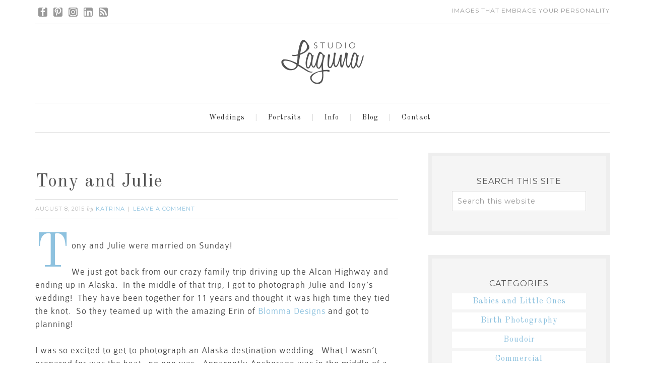

--- FILE ---
content_type: text/html; charset=UTF-8
request_url: https://www.studiolaguna.com/tag/salmon/
body_size: 15346
content:
<!DOCTYPE html>
<html lang="en-US">
<head >
<meta charset="UTF-8" />
<meta name="viewport" content="width=device-width, initial-scale=1" />
<meta name='robots' content='index, follow, max-image-preview:large, max-snippet:-1, max-video-preview:-1' />
	<style>img:is([sizes="auto" i], [sizes^="auto," i]) { contain-intrinsic-size: 3000px 1500px }</style>
	
	<!-- This site is optimized with the Yoast SEO plugin v24.2 - https://yoast.com/wordpress/plugins/seo/ -->
	<title>salmon Archives &#8211; Studio Laguna Photography</title>
	<link rel="canonical" href="https://www.studiolaguna.com/tag/salmon/" />
	<meta property="og:locale" content="en_US" />
	<meta property="og:type" content="article" />
	<meta property="og:title" content="salmon Archives &#8211; Studio Laguna Photography" />
	<meta property="og:url" content="https://www.studiolaguna.com/tag/salmon/" />
	<meta property="og:site_name" content="Studio Laguna Photography" />
	<script type="application/ld+json" class="yoast-schema-graph">{"@context":"https://schema.org","@graph":[{"@type":"CollectionPage","@id":"https://www.studiolaguna.com/tag/salmon/","url":"https://www.studiolaguna.com/tag/salmon/","name":"salmon Archives &#8211; Studio Laguna Photography","isPartOf":{"@id":"https://www.studiolaguna.com/#website"},"breadcrumb":{"@id":"https://www.studiolaguna.com/tag/salmon/#breadcrumb"},"inLanguage":"en-US"},{"@type":"BreadcrumbList","@id":"https://www.studiolaguna.com/tag/salmon/#breadcrumb","itemListElement":[{"@type":"ListItem","position":1,"name":"Home","item":"https://www.studiolaguna.com/"},{"@type":"ListItem","position":2,"name":"salmon"}]},{"@type":"WebSite","@id":"https://www.studiolaguna.com/#website","url":"https://www.studiolaguna.com/","name":"Studio Laguna Photography","description":"images that embrace your personality","publisher":{"@id":"https://www.studiolaguna.com/#organization"},"potentialAction":[{"@type":"SearchAction","target":{"@type":"EntryPoint","urlTemplate":"https://www.studiolaguna.com/?s={search_term_string}"},"query-input":{"@type":"PropertyValueSpecification","valueRequired":true,"valueName":"search_term_string"}}],"inLanguage":"en-US"},{"@type":"Organization","@id":"https://www.studiolaguna.com/#organization","name":"Studio Laguna Photography","url":"https://www.studiolaguna.com/","logo":{"@type":"ImageObject","inLanguage":"en-US","@id":"https://www.studiolaguna.com/#/schema/logo/image/","url":"https://i2.wp.com/www.studiolaguna.com/wp-content/uploads/2018/03/Studio-Laguna-logo_360x200.png?fit=360%2C200&ssl=1","contentUrl":"https://i2.wp.com/www.studiolaguna.com/wp-content/uploads/2018/03/Studio-Laguna-logo_360x200.png?fit=360%2C200&ssl=1","width":360,"height":200,"caption":"Studio Laguna Photography"},"image":{"@id":"https://www.studiolaguna.com/#/schema/logo/image/"},"sameAs":["http://www.facebook.com/studiolaguna","https://x.com/studiolaguna","https://www.instagram.com/studiolaguna/","http://www.linkedin.com/in/studiolaguna","http://pinterest.com/stulagu/"]}]}</script>
	<!-- / Yoast SEO plugin. -->


<link rel='dns-prefetch' href='//fonts.googleapis.com' />
<link rel='dns-prefetch' href='//v0.wordpress.com' />
<link rel='preconnect' href='//i0.wp.com' />
<link rel="alternate" type="application/rss+xml" title="Studio Laguna Photography &raquo; Feed" href="https://www.studiolaguna.com/feed/" />
<link rel="alternate" type="application/rss+xml" title="Studio Laguna Photography &raquo; Comments Feed" href="https://www.studiolaguna.com/comments/feed/" />
<link rel="alternate" type="application/rss+xml" title="Studio Laguna Photography &raquo; salmon Tag Feed" href="https://www.studiolaguna.com/tag/salmon/feed/" />
<script type="text/javascript">
/* <![CDATA[ */
window._wpemojiSettings = {"baseUrl":"https:\/\/s.w.org\/images\/core\/emoji\/15.0.3\/72x72\/","ext":".png","svgUrl":"https:\/\/s.w.org\/images\/core\/emoji\/15.0.3\/svg\/","svgExt":".svg","source":{"concatemoji":"https:\/\/www.studiolaguna.com\/wp-includes\/js\/wp-emoji-release.min.js?ver=84a67fa80355c135e798a483068705f6"}};
/*! This file is auto-generated */
!function(i,n){var o,s,e;function c(e){try{var t={supportTests:e,timestamp:(new Date).valueOf()};sessionStorage.setItem(o,JSON.stringify(t))}catch(e){}}function p(e,t,n){e.clearRect(0,0,e.canvas.width,e.canvas.height),e.fillText(t,0,0);var t=new Uint32Array(e.getImageData(0,0,e.canvas.width,e.canvas.height).data),r=(e.clearRect(0,0,e.canvas.width,e.canvas.height),e.fillText(n,0,0),new Uint32Array(e.getImageData(0,0,e.canvas.width,e.canvas.height).data));return t.every(function(e,t){return e===r[t]})}function u(e,t,n){switch(t){case"flag":return n(e,"\ud83c\udff3\ufe0f\u200d\u26a7\ufe0f","\ud83c\udff3\ufe0f\u200b\u26a7\ufe0f")?!1:!n(e,"\ud83c\uddfa\ud83c\uddf3","\ud83c\uddfa\u200b\ud83c\uddf3")&&!n(e,"\ud83c\udff4\udb40\udc67\udb40\udc62\udb40\udc65\udb40\udc6e\udb40\udc67\udb40\udc7f","\ud83c\udff4\u200b\udb40\udc67\u200b\udb40\udc62\u200b\udb40\udc65\u200b\udb40\udc6e\u200b\udb40\udc67\u200b\udb40\udc7f");case"emoji":return!n(e,"\ud83d\udc26\u200d\u2b1b","\ud83d\udc26\u200b\u2b1b")}return!1}function f(e,t,n){var r="undefined"!=typeof WorkerGlobalScope&&self instanceof WorkerGlobalScope?new OffscreenCanvas(300,150):i.createElement("canvas"),a=r.getContext("2d",{willReadFrequently:!0}),o=(a.textBaseline="top",a.font="600 32px Arial",{});return e.forEach(function(e){o[e]=t(a,e,n)}),o}function t(e){var t=i.createElement("script");t.src=e,t.defer=!0,i.head.appendChild(t)}"undefined"!=typeof Promise&&(o="wpEmojiSettingsSupports",s=["flag","emoji"],n.supports={everything:!0,everythingExceptFlag:!0},e=new Promise(function(e){i.addEventListener("DOMContentLoaded",e,{once:!0})}),new Promise(function(t){var n=function(){try{var e=JSON.parse(sessionStorage.getItem(o));if("object"==typeof e&&"number"==typeof e.timestamp&&(new Date).valueOf()<e.timestamp+604800&&"object"==typeof e.supportTests)return e.supportTests}catch(e){}return null}();if(!n){if("undefined"!=typeof Worker&&"undefined"!=typeof OffscreenCanvas&&"undefined"!=typeof URL&&URL.createObjectURL&&"undefined"!=typeof Blob)try{var e="postMessage("+f.toString()+"("+[JSON.stringify(s),u.toString(),p.toString()].join(",")+"));",r=new Blob([e],{type:"text/javascript"}),a=new Worker(URL.createObjectURL(r),{name:"wpTestEmojiSupports"});return void(a.onmessage=function(e){c(n=e.data),a.terminate(),t(n)})}catch(e){}c(n=f(s,u,p))}t(n)}).then(function(e){for(var t in e)n.supports[t]=e[t],n.supports.everything=n.supports.everything&&n.supports[t],"flag"!==t&&(n.supports.everythingExceptFlag=n.supports.everythingExceptFlag&&n.supports[t]);n.supports.everythingExceptFlag=n.supports.everythingExceptFlag&&!n.supports.flag,n.DOMReady=!1,n.readyCallback=function(){n.DOMReady=!0}}).then(function(){return e}).then(function(){var e;n.supports.everything||(n.readyCallback(),(e=n.source||{}).concatemoji?t(e.concatemoji):e.wpemoji&&e.twemoji&&(t(e.twemoji),t(e.wpemoji)))}))}((window,document),window._wpemojiSettings);
/* ]]> */
</script>
<link rel='stylesheet' id='swank-theme-css' href='https://www.studiolaguna.com/wp-content/themes/studiolaguna/style.css?ver=1.0.0' type='text/css' media='all' />
<style id='wp-emoji-styles-inline-css' type='text/css'>

	img.wp-smiley, img.emoji {
		display: inline !important;
		border: none !important;
		box-shadow: none !important;
		height: 1em !important;
		width: 1em !important;
		margin: 0 0.07em !important;
		vertical-align: -0.1em !important;
		background: none !important;
		padding: 0 !important;
	}
</style>
<link rel='stylesheet' id='wp-block-library-css' href='https://www.studiolaguna.com/wp-includes/css/dist/block-library/style.min.css?ver=84a67fa80355c135e798a483068705f6' type='text/css' media='all' />
<link rel='stylesheet' id='mediaelement-css' href='https://www.studiolaguna.com/wp-includes/js/mediaelement/mediaelementplayer-legacy.min.css?ver=4.2.17' type='text/css' media='all' />
<link rel='stylesheet' id='wp-mediaelement-css' href='https://www.studiolaguna.com/wp-includes/js/mediaelement/wp-mediaelement.min.css?ver=84a67fa80355c135e798a483068705f6' type='text/css' media='all' />
<style id='jetpack-sharing-buttons-style-inline-css' type='text/css'>
.jetpack-sharing-buttons__services-list{display:flex;flex-direction:row;flex-wrap:wrap;gap:0;list-style-type:none;margin:5px;padding:0}.jetpack-sharing-buttons__services-list.has-small-icon-size{font-size:12px}.jetpack-sharing-buttons__services-list.has-normal-icon-size{font-size:16px}.jetpack-sharing-buttons__services-list.has-large-icon-size{font-size:24px}.jetpack-sharing-buttons__services-list.has-huge-icon-size{font-size:36px}@media print{.jetpack-sharing-buttons__services-list{display:none!important}}.editor-styles-wrapper .wp-block-jetpack-sharing-buttons{gap:0;padding-inline-start:0}ul.jetpack-sharing-buttons__services-list.has-background{padding:1.25em 2.375em}
</style>
<style id='classic-theme-styles-inline-css' type='text/css'>
/*! This file is auto-generated */
.wp-block-button__link{color:#fff;background-color:#32373c;border-radius:9999px;box-shadow:none;text-decoration:none;padding:calc(.667em + 2px) calc(1.333em + 2px);font-size:1.125em}.wp-block-file__button{background:#32373c;color:#fff;text-decoration:none}
</style>
<style id='global-styles-inline-css' type='text/css'>
:root{--wp--preset--aspect-ratio--square: 1;--wp--preset--aspect-ratio--4-3: 4/3;--wp--preset--aspect-ratio--3-4: 3/4;--wp--preset--aspect-ratio--3-2: 3/2;--wp--preset--aspect-ratio--2-3: 2/3;--wp--preset--aspect-ratio--16-9: 16/9;--wp--preset--aspect-ratio--9-16: 9/16;--wp--preset--color--black: #000000;--wp--preset--color--cyan-bluish-gray: #abb8c3;--wp--preset--color--white: #ffffff;--wp--preset--color--pale-pink: #f78da7;--wp--preset--color--vivid-red: #cf2e2e;--wp--preset--color--luminous-vivid-orange: #ff6900;--wp--preset--color--luminous-vivid-amber: #fcb900;--wp--preset--color--light-green-cyan: #7bdcb5;--wp--preset--color--vivid-green-cyan: #00d084;--wp--preset--color--pale-cyan-blue: #8ed1fc;--wp--preset--color--vivid-cyan-blue: #0693e3;--wp--preset--color--vivid-purple: #9b51e0;--wp--preset--gradient--vivid-cyan-blue-to-vivid-purple: linear-gradient(135deg,rgba(6,147,227,1) 0%,rgb(155,81,224) 100%);--wp--preset--gradient--light-green-cyan-to-vivid-green-cyan: linear-gradient(135deg,rgb(122,220,180) 0%,rgb(0,208,130) 100%);--wp--preset--gradient--luminous-vivid-amber-to-luminous-vivid-orange: linear-gradient(135deg,rgba(252,185,0,1) 0%,rgba(255,105,0,1) 100%);--wp--preset--gradient--luminous-vivid-orange-to-vivid-red: linear-gradient(135deg,rgba(255,105,0,1) 0%,rgb(207,46,46) 100%);--wp--preset--gradient--very-light-gray-to-cyan-bluish-gray: linear-gradient(135deg,rgb(238,238,238) 0%,rgb(169,184,195) 100%);--wp--preset--gradient--cool-to-warm-spectrum: linear-gradient(135deg,rgb(74,234,220) 0%,rgb(151,120,209) 20%,rgb(207,42,186) 40%,rgb(238,44,130) 60%,rgb(251,105,98) 80%,rgb(254,248,76) 100%);--wp--preset--gradient--blush-light-purple: linear-gradient(135deg,rgb(255,206,236) 0%,rgb(152,150,240) 100%);--wp--preset--gradient--blush-bordeaux: linear-gradient(135deg,rgb(254,205,165) 0%,rgb(254,45,45) 50%,rgb(107,0,62) 100%);--wp--preset--gradient--luminous-dusk: linear-gradient(135deg,rgb(255,203,112) 0%,rgb(199,81,192) 50%,rgb(65,88,208) 100%);--wp--preset--gradient--pale-ocean: linear-gradient(135deg,rgb(255,245,203) 0%,rgb(182,227,212) 50%,rgb(51,167,181) 100%);--wp--preset--gradient--electric-grass: linear-gradient(135deg,rgb(202,248,128) 0%,rgb(113,206,126) 100%);--wp--preset--gradient--midnight: linear-gradient(135deg,rgb(2,3,129) 0%,rgb(40,116,252) 100%);--wp--preset--font-size--small: 13px;--wp--preset--font-size--medium: 20px;--wp--preset--font-size--large: 36px;--wp--preset--font-size--x-large: 42px;--wp--preset--spacing--20: 0.44rem;--wp--preset--spacing--30: 0.67rem;--wp--preset--spacing--40: 1rem;--wp--preset--spacing--50: 1.5rem;--wp--preset--spacing--60: 2.25rem;--wp--preset--spacing--70: 3.38rem;--wp--preset--spacing--80: 5.06rem;--wp--preset--shadow--natural: 6px 6px 9px rgba(0, 0, 0, 0.2);--wp--preset--shadow--deep: 12px 12px 50px rgba(0, 0, 0, 0.4);--wp--preset--shadow--sharp: 6px 6px 0px rgba(0, 0, 0, 0.2);--wp--preset--shadow--outlined: 6px 6px 0px -3px rgba(255, 255, 255, 1), 6px 6px rgba(0, 0, 0, 1);--wp--preset--shadow--crisp: 6px 6px 0px rgba(0, 0, 0, 1);}:where(.is-layout-flex){gap: 0.5em;}:where(.is-layout-grid){gap: 0.5em;}body .is-layout-flex{display: flex;}.is-layout-flex{flex-wrap: wrap;align-items: center;}.is-layout-flex > :is(*, div){margin: 0;}body .is-layout-grid{display: grid;}.is-layout-grid > :is(*, div){margin: 0;}:where(.wp-block-columns.is-layout-flex){gap: 2em;}:where(.wp-block-columns.is-layout-grid){gap: 2em;}:where(.wp-block-post-template.is-layout-flex){gap: 1.25em;}:where(.wp-block-post-template.is-layout-grid){gap: 1.25em;}.has-black-color{color: var(--wp--preset--color--black) !important;}.has-cyan-bluish-gray-color{color: var(--wp--preset--color--cyan-bluish-gray) !important;}.has-white-color{color: var(--wp--preset--color--white) !important;}.has-pale-pink-color{color: var(--wp--preset--color--pale-pink) !important;}.has-vivid-red-color{color: var(--wp--preset--color--vivid-red) !important;}.has-luminous-vivid-orange-color{color: var(--wp--preset--color--luminous-vivid-orange) !important;}.has-luminous-vivid-amber-color{color: var(--wp--preset--color--luminous-vivid-amber) !important;}.has-light-green-cyan-color{color: var(--wp--preset--color--light-green-cyan) !important;}.has-vivid-green-cyan-color{color: var(--wp--preset--color--vivid-green-cyan) !important;}.has-pale-cyan-blue-color{color: var(--wp--preset--color--pale-cyan-blue) !important;}.has-vivid-cyan-blue-color{color: var(--wp--preset--color--vivid-cyan-blue) !important;}.has-vivid-purple-color{color: var(--wp--preset--color--vivid-purple) !important;}.has-black-background-color{background-color: var(--wp--preset--color--black) !important;}.has-cyan-bluish-gray-background-color{background-color: var(--wp--preset--color--cyan-bluish-gray) !important;}.has-white-background-color{background-color: var(--wp--preset--color--white) !important;}.has-pale-pink-background-color{background-color: var(--wp--preset--color--pale-pink) !important;}.has-vivid-red-background-color{background-color: var(--wp--preset--color--vivid-red) !important;}.has-luminous-vivid-orange-background-color{background-color: var(--wp--preset--color--luminous-vivid-orange) !important;}.has-luminous-vivid-amber-background-color{background-color: var(--wp--preset--color--luminous-vivid-amber) !important;}.has-light-green-cyan-background-color{background-color: var(--wp--preset--color--light-green-cyan) !important;}.has-vivid-green-cyan-background-color{background-color: var(--wp--preset--color--vivid-green-cyan) !important;}.has-pale-cyan-blue-background-color{background-color: var(--wp--preset--color--pale-cyan-blue) !important;}.has-vivid-cyan-blue-background-color{background-color: var(--wp--preset--color--vivid-cyan-blue) !important;}.has-vivid-purple-background-color{background-color: var(--wp--preset--color--vivid-purple) !important;}.has-black-border-color{border-color: var(--wp--preset--color--black) !important;}.has-cyan-bluish-gray-border-color{border-color: var(--wp--preset--color--cyan-bluish-gray) !important;}.has-white-border-color{border-color: var(--wp--preset--color--white) !important;}.has-pale-pink-border-color{border-color: var(--wp--preset--color--pale-pink) !important;}.has-vivid-red-border-color{border-color: var(--wp--preset--color--vivid-red) !important;}.has-luminous-vivid-orange-border-color{border-color: var(--wp--preset--color--luminous-vivid-orange) !important;}.has-luminous-vivid-amber-border-color{border-color: var(--wp--preset--color--luminous-vivid-amber) !important;}.has-light-green-cyan-border-color{border-color: var(--wp--preset--color--light-green-cyan) !important;}.has-vivid-green-cyan-border-color{border-color: var(--wp--preset--color--vivid-green-cyan) !important;}.has-pale-cyan-blue-border-color{border-color: var(--wp--preset--color--pale-cyan-blue) !important;}.has-vivid-cyan-blue-border-color{border-color: var(--wp--preset--color--vivid-cyan-blue) !important;}.has-vivid-purple-border-color{border-color: var(--wp--preset--color--vivid-purple) !important;}.has-vivid-cyan-blue-to-vivid-purple-gradient-background{background: var(--wp--preset--gradient--vivid-cyan-blue-to-vivid-purple) !important;}.has-light-green-cyan-to-vivid-green-cyan-gradient-background{background: var(--wp--preset--gradient--light-green-cyan-to-vivid-green-cyan) !important;}.has-luminous-vivid-amber-to-luminous-vivid-orange-gradient-background{background: var(--wp--preset--gradient--luminous-vivid-amber-to-luminous-vivid-orange) !important;}.has-luminous-vivid-orange-to-vivid-red-gradient-background{background: var(--wp--preset--gradient--luminous-vivid-orange-to-vivid-red) !important;}.has-very-light-gray-to-cyan-bluish-gray-gradient-background{background: var(--wp--preset--gradient--very-light-gray-to-cyan-bluish-gray) !important;}.has-cool-to-warm-spectrum-gradient-background{background: var(--wp--preset--gradient--cool-to-warm-spectrum) !important;}.has-blush-light-purple-gradient-background{background: var(--wp--preset--gradient--blush-light-purple) !important;}.has-blush-bordeaux-gradient-background{background: var(--wp--preset--gradient--blush-bordeaux) !important;}.has-luminous-dusk-gradient-background{background: var(--wp--preset--gradient--luminous-dusk) !important;}.has-pale-ocean-gradient-background{background: var(--wp--preset--gradient--pale-ocean) !important;}.has-electric-grass-gradient-background{background: var(--wp--preset--gradient--electric-grass) !important;}.has-midnight-gradient-background{background: var(--wp--preset--gradient--midnight) !important;}.has-small-font-size{font-size: var(--wp--preset--font-size--small) !important;}.has-medium-font-size{font-size: var(--wp--preset--font-size--medium) !important;}.has-large-font-size{font-size: var(--wp--preset--font-size--large) !important;}.has-x-large-font-size{font-size: var(--wp--preset--font-size--x-large) !important;}
:where(.wp-block-post-template.is-layout-flex){gap: 1.25em;}:where(.wp-block-post-template.is-layout-grid){gap: 1.25em;}
:where(.wp-block-columns.is-layout-flex){gap: 2em;}:where(.wp-block-columns.is-layout-grid){gap: 2em;}
:root :where(.wp-block-pullquote){font-size: 1.5em;line-height: 1.6;}
</style>
<link rel='stylesheet' id='contact-form-7-css' href='https://www.studiolaguna.com/wp-content/plugins/contact-form-7/includes/css/styles.css?ver=6.0.3' type='text/css' media='all' />
<link rel='stylesheet' id='dashicons-css' href='https://www.studiolaguna.com/wp-includes/css/dashicons.min.css?ver=84a67fa80355c135e798a483068705f6' type='text/css' media='all' />
<link rel='stylesheet' id='swank-google-fonts-css' href='//fonts.googleapis.com/css?family=Old+Standard+TT%3A400%2C400italic%2C700%7CMontserrat%3A400%2C700&#038;ver=1.0.0' type='text/css' media='all' />
<link rel='stylesheet' id='simple-social-icons-font-css' href='https://www.studiolaguna.com/wp-content/plugins/simple-social-icons/css/style.css?ver=3.0.2' type='text/css' media='all' />
<link rel='stylesheet' id='jquery-ui-smoothness-css' href='https://www.studiolaguna.com/wp-content/plugins/contact-form-7/includes/js/jquery-ui/themes/smoothness/jquery-ui.min.css?ver=1.12.1' type='text/css' media='screen' />
<link rel='stylesheet' id='sharedaddy-css' href='https://www.studiolaguna.com/wp-content/plugins/jetpack/modules/sharedaddy/sharing.css?ver=14.2.1' type='text/css' media='all' />
<link rel='stylesheet' id='social-logos-css' href='https://www.studiolaguna.com/wp-content/plugins/jetpack/_inc/social-logos/social-logos.min.css?ver=14.2.1' type='text/css' media='all' />
<script type="text/javascript" src="https://www.studiolaguna.com/wp-includes/js/jquery/jquery.min.js?ver=3.7.1" id="jquery-core-js"></script>
<script type="text/javascript" src="https://www.studiolaguna.com/wp-includes/js/jquery/jquery-migrate.min.js?ver=3.4.1" id="jquery-migrate-js"></script>
<link rel="https://api.w.org/" href="https://www.studiolaguna.com/wp-json/" /><link rel="alternate" title="JSON" type="application/json" href="https://www.studiolaguna.com/wp-json/wp/v2/tags/1911" /><link rel="EditURI" type="application/rsd+xml" title="RSD" href="https://www.studiolaguna.com/xmlrpc.php?rsd" />

<link rel="pingback" href="https://www.studiolaguna.com/xmlrpc.php" />
<script>
  (function(i,s,o,g,r,a,m){i['GoogleAnalyticsObject']=r;i[r]=i[r]||function(){
  (i[r].q=i[r].q||[]).push(arguments)},i[r].l=1*new Date();a=s.createElement(o),
  m=s.getElementsByTagName(o)[0];a.async=1;a.src=g;m.parentNode.insertBefore(a,m)
  })(window,document,'script','//www.google-analytics.com/analytics.js','ga');

  ga('create', 'UA-11623971-12', 'auto');
  ga('send', 'pageview');

</script>

<!-- Google tag (gtag.js) -->
<script async src="https://www.googletagmanager.com/gtag/js?id=G-8MDN3X842C"></script>
<script>
  window.dataLayer = window.dataLayer || [];
  function gtag(){dataLayer.push(arguments);}
  gtag('js', new Date());

  gtag('config', 'G-8MDN3X842C');
</script><style type="text/css">.site-title a { background: url(https://www.studiolaguna.com/wp-content/uploads/2015/09/cropped-cropped-cropped-Studio-Laguna-logo_640x200.png) no-repeat !important; }</style>
<meta name="generator" content="Powered by Slider Revolution 6.7.25 - responsive, Mobile-Friendly Slider Plugin for WordPress with comfortable drag and drop interface." />
<link rel="icon" href="https://i0.wp.com/www.studiolaguna.com/wp-content/uploads/2015/12/cropped-sl-icon.png?fit=32%2C32&#038;ssl=1" sizes="32x32" />
<link rel="icon" href="https://i0.wp.com/www.studiolaguna.com/wp-content/uploads/2015/12/cropped-sl-icon.png?fit=192%2C192&#038;ssl=1" sizes="192x192" />
<link rel="apple-touch-icon" href="https://i0.wp.com/www.studiolaguna.com/wp-content/uploads/2015/12/cropped-sl-icon.png?fit=180%2C180&#038;ssl=1" />
<meta name="msapplication-TileImage" content="https://i0.wp.com/www.studiolaguna.com/wp-content/uploads/2015/12/cropped-sl-icon.png?fit=270%2C270&#038;ssl=1" />
<script data-jetpack-boost="ignore">function setREVStartSize(e){
			//window.requestAnimationFrame(function() {
				window.RSIW = window.RSIW===undefined ? window.innerWidth : window.RSIW;
				window.RSIH = window.RSIH===undefined ? window.innerHeight : window.RSIH;
				try {
					var pw = document.getElementById(e.c).parentNode.offsetWidth,
						newh;
					pw = pw===0 || isNaN(pw) || (e.l=="fullwidth" || e.layout=="fullwidth") ? window.RSIW : pw;
					e.tabw = e.tabw===undefined ? 0 : parseInt(e.tabw);
					e.thumbw = e.thumbw===undefined ? 0 : parseInt(e.thumbw);
					e.tabh = e.tabh===undefined ? 0 : parseInt(e.tabh);
					e.thumbh = e.thumbh===undefined ? 0 : parseInt(e.thumbh);
					e.tabhide = e.tabhide===undefined ? 0 : parseInt(e.tabhide);
					e.thumbhide = e.thumbhide===undefined ? 0 : parseInt(e.thumbhide);
					e.mh = e.mh===undefined || e.mh=="" || e.mh==="auto" ? 0 : parseInt(e.mh,0);
					if(e.layout==="fullscreen" || e.l==="fullscreen")
						newh = Math.max(e.mh,window.RSIH);
					else{
						e.gw = Array.isArray(e.gw) ? e.gw : [e.gw];
						for (var i in e.rl) if (e.gw[i]===undefined || e.gw[i]===0) e.gw[i] = e.gw[i-1];
						e.gh = e.el===undefined || e.el==="" || (Array.isArray(e.el) && e.el.length==0)? e.gh : e.el;
						e.gh = Array.isArray(e.gh) ? e.gh : [e.gh];
						for (var i in e.rl) if (e.gh[i]===undefined || e.gh[i]===0) e.gh[i] = e.gh[i-1];
											
						var nl = new Array(e.rl.length),
							ix = 0,
							sl;
						e.tabw = e.tabhide>=pw ? 0 : e.tabw;
						e.thumbw = e.thumbhide>=pw ? 0 : e.thumbw;
						e.tabh = e.tabhide>=pw ? 0 : e.tabh;
						e.thumbh = e.thumbhide>=pw ? 0 : e.thumbh;
						for (var i in e.rl) nl[i] = e.rl[i]<window.RSIW ? 0 : e.rl[i];
						sl = nl[0];
						for (var i in nl) if (sl>nl[i] && nl[i]>0) { sl = nl[i]; ix=i;}
						var m = pw>(e.gw[ix]+e.tabw+e.thumbw) ? 1 : (pw-(e.tabw+e.thumbw)) / (e.gw[ix]);
						newh =  (e.gh[ix] * m) + (e.tabh + e.thumbh);
					}
					var el = document.getElementById(e.c);
					if (el!==null && el) el.style.height = newh+"px";
					el = document.getElementById(e.c+"_wrapper");
					if (el!==null && el) {
						el.style.height = newh+"px";
						el.style.display = "block";
					}
				} catch(e){
					console.log("Failure at Presize of Slider:" + e)
				}
			//});
		  };</script>
</head>
<body class="archive tag tag-salmon tag-1911 custom-header header-image header-full-width content-sidebar genesis-breadcrumbs-hidden genesis-footer-widgets-visible"><div class="site-container"><div class="top-bar"><div class="wrap"><div class="top-bar-left"><section id="simple-social-icons-3" class="widget simple-social-icons"><div class="widget-wrap"><ul class="alignleft"><li class="ssi-facebook"><a href="http://www.facebook.com/studiolaguna" ><svg role="img" class="social-facebook" aria-labelledby="social-facebook-3"><title id="social-facebook-3">Facebook</title><use xlink:href="https://www.studiolaguna.com/wp-content/plugins/simple-social-icons/symbol-defs.svg#social-facebook"></use></svg></a></li><li class="ssi-pinterest"><a href="http://pinterest.com/stulagu/" ><svg role="img" class="social-pinterest" aria-labelledby="social-pinterest-3"><title id="social-pinterest-3">Pinterest</title><use xlink:href="https://www.studiolaguna.com/wp-content/plugins/simple-social-icons/symbol-defs.svg#social-pinterest"></use></svg></a></li><li class="ssi-instagram"><a href="https://www.instagram.com/studiolaguna/" ><svg role="img" class="social-instagram" aria-labelledby="social-instagram-3"><title id="social-instagram-3">Instagram</title><use xlink:href="https://www.studiolaguna.com/wp-content/plugins/simple-social-icons/symbol-defs.svg#social-instagram"></use></svg></a></li><li class="ssi-linkedin"><a href="http://www.linkedin.com/in/studiolaguna" ><svg role="img" class="social-linkedin" aria-labelledby="social-linkedin-3"><title id="social-linkedin-3">LinkedIn</title><use xlink:href="https://www.studiolaguna.com/wp-content/plugins/simple-social-icons/symbol-defs.svg#social-linkedin"></use></svg></a></li><li class="ssi-rss"><a href="https://www.studiolaguna.com/feed/" ><svg role="img" class="social-rss" aria-labelledby="social-rss-3"><title id="social-rss-3">RSS</title><use xlink:href="https://www.studiolaguna.com/wp-content/plugins/simple-social-icons/symbol-defs.svg#social-rss"></use></svg></a></li></ul></div></section>
</div><div class="top-bar-right"><section id="text-3" class="widget widget_text"><div class="widget-wrap">			<div class="textwidget">images that embrace your personality</div>
		</div></section>
</div></div></div><header class="site-header"><div class="wrap"><div class="title-area"><p class="site-title"><a href="https://www.studiolaguna.com/">Studio Laguna Photography</a></p><p class="site-description">images that embrace your personality</p></div></div></header><nav class="nav-primary" aria-label="Main"><div class="wrap"><ul id="menu-main-menu" class="menu genesis-nav-menu menu-primary"><li id="menu-item-15934" class="menu-item menu-item-type-custom menu-item-object-custom menu-item-has-children menu-item-15934"><a href="#"><span >Weddings</span></a>
<ul class="sub-menu">
	<li id="menu-item-14675" class="menu-item menu-item-type-post_type menu-item-object-page menu-item-14675"><a href="https://www.studiolaguna.com/weddings/wedding-favorites/"><span >Favorites</span></a></li>
	<li id="menu-item-18053" class="menu-item menu-item-type-post_type menu-item-object-page menu-item-18053"><a href="https://www.studiolaguna.com/weddings/rea-maxs-machine-shop-wedding/"><span >Rea &#038; Max</span></a></li>
	<li id="menu-item-18052" class="menu-item menu-item-type-post_type menu-item-object-page menu-item-18052"><a href="https://www.studiolaguna.com/weddings/kelli-aarons-lutsen-wedding/"><span >Kelli &#038; Aaron</span></a></li>
	<li id="menu-item-18051" class="menu-item menu-item-type-post_type menu-item-object-page menu-item-18051"><a href="https://www.studiolaguna.com/weddings/matt-amandas-northshore-wedding/"><span >Matt &#038; Amanda</span></a></li>
	<li id="menu-item-14676" class="menu-item menu-item-type-post_type menu-item-object-page menu-item-14676"><a href="https://www.studiolaguna.com/weddings/engagement-sessions/"><span >Engagement</span></a></li>
	<li id="menu-item-14677" class="menu-item menu-item-type-post_type menu-item-object-page menu-item-14677"><a href="https://www.studiolaguna.com/weddings/styled-shoots/"><span >Styled Shoots</span></a></li>
</ul>
</li>
<li id="menu-item-15932" class="menu-item menu-item-type-custom menu-item-object-custom menu-item-has-children menu-item-15932"><a href="#"><span >Portraits</span></a>
<ul class="sub-menu">
	<li id="menu-item-14678" class="menu-item menu-item-type-post_type menu-item-object-page menu-item-14678"><a href="https://www.studiolaguna.com/portraits/littles/"><span >Littles</span></a></li>
	<li id="menu-item-14679" class="menu-item menu-item-type-post_type menu-item-object-page menu-item-14679"><a href="https://www.studiolaguna.com/portraits/family/"><span >Family</span></a></li>
	<li id="menu-item-14680" class="menu-item menu-item-type-post_type menu-item-object-page menu-item-14680"><a href="https://www.studiolaguna.com/portraits/pregnancy-birth/"><span >Pregnancy &#038; Birth</span></a></li>
	<li id="menu-item-14681" class="menu-item menu-item-type-post_type menu-item-object-page menu-item-14681"><a href="https://www.studiolaguna.com/portraits/creatives/"><span >Headshots &#038; Seniors</span></a></li>
</ul>
</li>
<li id="menu-item-15933" class="menu-item menu-item-type-custom menu-item-object-custom menu-item-has-children menu-item-15933"><a href="#"><span >Info</span></a>
<ul class="sub-menu">
	<li id="menu-item-14682" class="menu-item menu-item-type-post_type menu-item-object-page menu-item-14682"><a href="https://www.studiolaguna.com/info/about/"><span >About</span></a></li>
	<li id="menu-item-14683" class="menu-item menu-item-type-post_type menu-item-object-page menu-item-14683"><a href="https://www.studiolaguna.com/info/pricing/"><span >Pricing</span></a></li>
	<li id="menu-item-14684" class="menu-item menu-item-type-post_type menu-item-object-page menu-item-14684"><a href="https://www.studiolaguna.com/info/preferred-vendors/"><span >Preferred Vendors</span></a></li>
</ul>
</li>
<li id="menu-item-14685" class="menu-item menu-item-type-post_type menu-item-object-page menu-item-14685"><a href="https://www.studiolaguna.com/blog/"><span >Blog</span></a></li>
<li id="menu-item-14686" class="last menu-item menu-item-type-post_type menu-item-object-page menu-item-14686"><a href="https://www.studiolaguna.com/contact/"><span >Contact</span></a></li>
</ul></div></nav><div class="site-inner"><div class="content-sidebar-wrap"><main class="content"><article class="post-11662 post type-post status-publish format-standard category-weddings tag-alaska tag-alaska-native-heritage-center tag-birch tag-blomma-designs tag-bloomsbury-blooms tag-davids-bridal tag-destination-wedding tag-lace tag-log-cabin tag-masters-catering tag-mens-wearhouse tag-midnight-sun-cakery tag-moose tag-salmon tag-summer tag-sunflowers tag-wildflowers entry" aria-label="Tony and Julie"><header class="entry-header"><h2 class="entry-title"><a class="entry-title-link" rel="bookmark" href="https://www.studiolaguna.com/2015/08/tony-and-julie/">Tony and Julie</a></h2>
<p class="entry-meta"><time class="entry-time">August 8, 2015</time> By <span class="entry-author"><a href="https://www.studiolaguna.com/author/katrina/" class="entry-author-link" rel="author"><span class="entry-author-name">katrina</span></a></span> <span class="entry-comments-link"><a href="https://www.studiolaguna.com/2015/08/tony-and-julie/#respond">Leave a Comment</a></span> </p></header><div class="entry-content"><p>Tony and Julie were married on Sunday!</p>
<p>We just got back from our crazy family trip driving up the Alcan Highway and ending up in Alaska.  In the middle of that trip, I got to photograph Julie and Tony&#8217;s wedding!  They have been together for 11 years and thought it was high time they tied the knot.  So they teamed up with the amazing Erin of <a href="http://www.blommadesigns.com/">Blomma Designs</a> and got to planning!</p>
<p>I was so excited to get to photograph an Alaska destination wedding.  What I wasn&#8217;t prepared for was the heat&#8230;no one was.  Apparently Anchorage was in the middle of a heat wave (mid 70s to be exact) which is tough in a land of no air conditioning!  The sun was bright and so were the personalities, I just loved getting to know this group of people!</p>
<p><a href="https://i0.wp.com/www.studiolaguna.com/wp-content/uploads/2015/08/alaska001.jpg?ssl=1"><img data-recalc-dims="1" decoding="async" class="alignnone size-full wp-image-11663" src="https://i0.wp.com/www.studiolaguna.com/wp-content/uploads/2015/08/alaska001.jpg?resize=575%2C575&#038;ssl=1" alt="alaska001" width="575" height="575" srcset="https://i0.wp.com/www.studiolaguna.com/wp-content/uploads/2015/08/alaska001.jpg?w=575&amp;ssl=1 575w, https://i0.wp.com/www.studiolaguna.com/wp-content/uploads/2015/08/alaska001.jpg?resize=150%2C150&amp;ssl=1 150w, https://i0.wp.com/www.studiolaguna.com/wp-content/uploads/2015/08/alaska001.jpg?resize=300%2C300&amp;ssl=1 300w" sizes="(max-width: 575px) 100vw, 575px" /></a></p>
<p>I loved how the dresses framed the living room, and the moments that naturally happened there.</p>
<p><a href="https://i0.wp.com/www.studiolaguna.com/wp-content/uploads/2015/08/alaska002.jpg?ssl=1"><img data-recalc-dims="1" decoding="async" class="alignnone size-full wp-image-11664" src="https://i0.wp.com/www.studiolaguna.com/wp-content/uploads/2015/08/alaska002.jpg?resize=575%2C383&#038;ssl=1" alt="alaska002" width="575" height="383" srcset="https://i0.wp.com/www.studiolaguna.com/wp-content/uploads/2015/08/alaska002.jpg?w=575&amp;ssl=1 575w, https://i0.wp.com/www.studiolaguna.com/wp-content/uploads/2015/08/alaska002.jpg?resize=300%2C200&amp;ssl=1 300w" sizes="(max-width: 575px) 100vw, 575px" /></a><a href="https://i0.wp.com/www.studiolaguna.com/wp-content/uploads/2015/08/alaska007.jpg?ssl=1"><img data-recalc-dims="1" loading="lazy" decoding="async" class="alignnone size-full wp-image-11669" src="https://i0.wp.com/www.studiolaguna.com/wp-content/uploads/2015/08/alaska007.jpg?resize=575%2C383&#038;ssl=1" alt="alaska007" width="575" height="383" srcset="https://i0.wp.com/www.studiolaguna.com/wp-content/uploads/2015/08/alaska007.jpg?w=575&amp;ssl=1 575w, https://i0.wp.com/www.studiolaguna.com/wp-content/uploads/2015/08/alaska007.jpg?resize=300%2C200&amp;ssl=1 300w" sizes="auto, (max-width: 575px) 100vw, 575px" /></a><a href="https://i0.wp.com/www.studiolaguna.com/wp-content/uploads/2015/08/alaska006.jpg?ssl=1"><img data-recalc-dims="1" loading="lazy" decoding="async" class="alignnone size-full wp-image-11668" src="https://i0.wp.com/www.studiolaguna.com/wp-content/uploads/2015/08/alaska006.jpg?resize=575%2C383&#038;ssl=1" alt="alaska006" width="575" height="383" srcset="https://i0.wp.com/www.studiolaguna.com/wp-content/uploads/2015/08/alaska006.jpg?w=575&amp;ssl=1 575w, https://i0.wp.com/www.studiolaguna.com/wp-content/uploads/2015/08/alaska006.jpg?resize=300%2C200&amp;ssl=1 300w" sizes="auto, (max-width: 575px) 100vw, 575px" /></a><a href="https://i0.wp.com/www.studiolaguna.com/wp-content/uploads/2015/08/alaska003.jpg?ssl=1"><img data-recalc-dims="1" loading="lazy" decoding="async" class="alignnone size-full wp-image-11665" src="https://i0.wp.com/www.studiolaguna.com/wp-content/uploads/2015/08/alaska003.jpg?resize=575%2C383&#038;ssl=1" alt="alaska003" width="575" height="383" srcset="https://i0.wp.com/www.studiolaguna.com/wp-content/uploads/2015/08/alaska003.jpg?w=575&amp;ssl=1 575w, https://i0.wp.com/www.studiolaguna.com/wp-content/uploads/2015/08/alaska003.jpg?resize=300%2C200&amp;ssl=1 300w" sizes="auto, (max-width: 575px) 100vw, 575px" /></a></p>
<p>&nbsp;</p>
<p>Such a sweet first sight, Julie definitely got the giggles.</p>
<p><a href="https://i0.wp.com/www.studiolaguna.com/wp-content/uploads/2015/08/alaska004.jpg?ssl=1"><img data-recalc-dims="1" loading="lazy" decoding="async" class="alignnone size-full wp-image-11666" src="https://i0.wp.com/www.studiolaguna.com/wp-content/uploads/2015/08/alaska004.jpg?resize=575%2C383&#038;ssl=1" alt="alaska004" width="575" height="383" srcset="https://i0.wp.com/www.studiolaguna.com/wp-content/uploads/2015/08/alaska004.jpg?w=575&amp;ssl=1 575w, https://i0.wp.com/www.studiolaguna.com/wp-content/uploads/2015/08/alaska004.jpg?resize=300%2C200&amp;ssl=1 300w" sizes="auto, (max-width: 575px) 100vw, 575px" /></a> <a href="https://i0.wp.com/www.studiolaguna.com/wp-content/uploads/2015/08/alaska005.jpg?ssl=1"><img data-recalc-dims="1" loading="lazy" decoding="async" class="alignnone size-full wp-image-11667" src="https://i0.wp.com/www.studiolaguna.com/wp-content/uploads/2015/08/alaska005.jpg?resize=575%2C383&#038;ssl=1" alt="alaska005" width="575" height="383" srcset="https://i0.wp.com/www.studiolaguna.com/wp-content/uploads/2015/08/alaska005.jpg?w=575&amp;ssl=1 575w, https://i0.wp.com/www.studiolaguna.com/wp-content/uploads/2015/08/alaska005.jpg?resize=300%2C200&amp;ssl=1 300w" sizes="auto, (max-width: 575px) 100vw, 575px" /></a></p>
<p>The ceremony took place outside at the <a href="http://www.alaskanative.net/">Alaska Native Heritage Center</a>.  Blomma Designs and <a href="http://www.bloomsburyblooms.com/">Bloomsbury Blooms</a> had the place decked out with a gorgeous eucalyptus garland, and bright bold wildflowers&#8230;even some raspberry vines.  Everything was fresh and vibrant.</p>
<p><a href="https://i0.wp.com/www.studiolaguna.com/wp-content/uploads/2015/08/alaska008.jpg?ssl=1"><img data-recalc-dims="1" loading="lazy" decoding="async" class="alignnone size-full wp-image-11670" src="https://i0.wp.com/www.studiolaguna.com/wp-content/uploads/2015/08/alaska008.jpg?resize=575%2C383&#038;ssl=1" alt="alaska008" width="575" height="383" srcset="https://i0.wp.com/www.studiolaguna.com/wp-content/uploads/2015/08/alaska008.jpg?w=575&amp;ssl=1 575w, https://i0.wp.com/www.studiolaguna.com/wp-content/uploads/2015/08/alaska008.jpg?resize=300%2C200&amp;ssl=1 300w" sizes="auto, (max-width: 575px) 100vw, 575px" /></a> <a href="https://i0.wp.com/www.studiolaguna.com/wp-content/uploads/2015/08/alaska009.jpg?ssl=1"><img data-recalc-dims="1" loading="lazy" decoding="async" class="alignnone size-full wp-image-11671" src="https://i0.wp.com/www.studiolaguna.com/wp-content/uploads/2015/08/alaska009.jpg?resize=575%2C383&#038;ssl=1" alt="alaska009" width="575" height="383" srcset="https://i0.wp.com/www.studiolaguna.com/wp-content/uploads/2015/08/alaska009.jpg?w=575&amp;ssl=1 575w, https://i0.wp.com/www.studiolaguna.com/wp-content/uploads/2015/08/alaska009.jpg?resize=300%2C200&amp;ssl=1 300w" sizes="auto, (max-width: 575px) 100vw, 575px" /></a> <a href="https://i0.wp.com/www.studiolaguna.com/wp-content/uploads/2015/08/alaska010.jpg?ssl=1"><img data-recalc-dims="1" loading="lazy" decoding="async" class="alignnone size-full wp-image-11672" src="https://i0.wp.com/www.studiolaguna.com/wp-content/uploads/2015/08/alaska010.jpg?resize=575%2C383&#038;ssl=1" alt="alaska010" width="575" height="383" srcset="https://i0.wp.com/www.studiolaguna.com/wp-content/uploads/2015/08/alaska010.jpg?w=575&amp;ssl=1 575w, https://i0.wp.com/www.studiolaguna.com/wp-content/uploads/2015/08/alaska010.jpg?resize=300%2C200&amp;ssl=1 300w" sizes="auto, (max-width: 575px) 100vw, 575px" /></a> <a href="https://i0.wp.com/www.studiolaguna.com/wp-content/uploads/2015/08/alaska011.jpg?ssl=1"><img data-recalc-dims="1" loading="lazy" decoding="async" class="alignnone size-full wp-image-11673" src="https://i0.wp.com/www.studiolaguna.com/wp-content/uploads/2015/08/alaska011.jpg?resize=575%2C383&#038;ssl=1" alt="alaska011" width="575" height="383" srcset="https://i0.wp.com/www.studiolaguna.com/wp-content/uploads/2015/08/alaska011.jpg?w=575&amp;ssl=1 575w, https://i0.wp.com/www.studiolaguna.com/wp-content/uploads/2015/08/alaska011.jpg?resize=300%2C200&amp;ssl=1 300w" sizes="auto, (max-width: 575px) 100vw, 575px" /></a> <a href="https://i0.wp.com/www.studiolaguna.com/wp-content/uploads/2015/08/alaska012.jpg?ssl=1"><img data-recalc-dims="1" loading="lazy" decoding="async" class="alignnone size-full wp-image-11674" src="https://i0.wp.com/www.studiolaguna.com/wp-content/uploads/2015/08/alaska012.jpg?resize=575%2C383&#038;ssl=1" alt="alaska012" width="575" height="383" srcset="https://i0.wp.com/www.studiolaguna.com/wp-content/uploads/2015/08/alaska012.jpg?w=575&amp;ssl=1 575w, https://i0.wp.com/www.studiolaguna.com/wp-content/uploads/2015/08/alaska012.jpg?resize=300%2C200&amp;ssl=1 300w" sizes="auto, (max-width: 575px) 100vw, 575px" /></a></p>
<p>We made sure to utilize the historic log cabin for some portraits.</p>
<p><a href="https://i0.wp.com/www.studiolaguna.com/wp-content/uploads/2015/08/alaska013.jpg?ssl=1"><img data-recalc-dims="1" loading="lazy" decoding="async" class="alignnone size-full wp-image-11675" src="https://i0.wp.com/www.studiolaguna.com/wp-content/uploads/2015/08/alaska013.jpg?resize=575%2C575&#038;ssl=1" alt="alaska013" width="575" height="575" srcset="https://i0.wp.com/www.studiolaguna.com/wp-content/uploads/2015/08/alaska013.jpg?w=575&amp;ssl=1 575w, https://i0.wp.com/www.studiolaguna.com/wp-content/uploads/2015/08/alaska013.jpg?resize=150%2C150&amp;ssl=1 150w, https://i0.wp.com/www.studiolaguna.com/wp-content/uploads/2015/08/alaska013.jpg?resize=300%2C300&amp;ssl=1 300w" sizes="auto, (max-width: 575px) 100vw, 575px" /></a> <a href="https://i0.wp.com/www.studiolaguna.com/wp-content/uploads/2015/08/alaska014.jpg?ssl=1"><img data-recalc-dims="1" loading="lazy" decoding="async" class="alignnone size-full wp-image-11676" src="https://i0.wp.com/www.studiolaguna.com/wp-content/uploads/2015/08/alaska014.jpg?resize=575%2C383&#038;ssl=1" alt="alaska014" width="575" height="383" srcset="https://i0.wp.com/www.studiolaguna.com/wp-content/uploads/2015/08/alaska014.jpg?w=575&amp;ssl=1 575w, https://i0.wp.com/www.studiolaguna.com/wp-content/uploads/2015/08/alaska014.jpg?resize=300%2C200&amp;ssl=1 300w" sizes="auto, (max-width: 575px) 100vw, 575px" /></a></p>
<p>The reception was so lovely.  The birch bark cake by <a href="http://midnightsuncakery.com/">Midnight Sun Cakery</a> was exactly what Julie wanted, and the amazing dinner by <a href="http://www.masterscateringak.com/">Masters Catering</a> had people grabbing seconds and thirds.  And I LOVED the moose theme throughout the day!  They had a moose antler as their guestbook, little moose cake toppers, and moose ring pillows.</p>
<p><a href="https://i0.wp.com/www.studiolaguna.com/wp-content/uploads/2015/08/alaska015.jpg?ssl=1"><img data-recalc-dims="1" loading="lazy" decoding="async" class="alignnone size-full wp-image-11677" src="https://i0.wp.com/www.studiolaguna.com/wp-content/uploads/2015/08/alaska015.jpg?resize=575%2C431&#038;ssl=1" alt="alaska015" width="575" height="431" srcset="https://i0.wp.com/www.studiolaguna.com/wp-content/uploads/2015/08/alaska015.jpg?w=575&amp;ssl=1 575w, https://i0.wp.com/www.studiolaguna.com/wp-content/uploads/2015/08/alaska015.jpg?resize=300%2C225&amp;ssl=1 300w" sizes="auto, (max-width: 575px) 100vw, 575px" /></a></p>
<p>Seriously, the SALMON.</p>
<p><a href="https://i0.wp.com/www.studiolaguna.com/wp-content/uploads/2015/08/alaska016.jpg?ssl=1"><img data-recalc-dims="1" loading="lazy" decoding="async" class="alignnone size-full wp-image-11678" src="https://i0.wp.com/www.studiolaguna.com/wp-content/uploads/2015/08/alaska016.jpg?resize=575%2C383&#038;ssl=1" alt="alaska016" width="575" height="383" srcset="https://i0.wp.com/www.studiolaguna.com/wp-content/uploads/2015/08/alaska016.jpg?w=575&amp;ssl=1 575w, https://i0.wp.com/www.studiolaguna.com/wp-content/uploads/2015/08/alaska016.jpg?resize=300%2C200&amp;ssl=1 300w" sizes="auto, (max-width: 575px) 100vw, 575px" /></a></p>
<p>A sweet moment between Julie and her mama.</p>
<p><a href="https://i0.wp.com/www.studiolaguna.com/wp-content/uploads/2015/08/alaska017.jpg?ssl=1"><img data-recalc-dims="1" loading="lazy" decoding="async" class="alignnone size-full wp-image-11679" src="https://i0.wp.com/www.studiolaguna.com/wp-content/uploads/2015/08/alaska017.jpg?resize=575%2C575&#038;ssl=1" alt="alaska017" width="575" height="575" srcset="https://i0.wp.com/www.studiolaguna.com/wp-content/uploads/2015/08/alaska017.jpg?w=575&amp;ssl=1 575w, https://i0.wp.com/www.studiolaguna.com/wp-content/uploads/2015/08/alaska017.jpg?resize=150%2C150&amp;ssl=1 150w, https://i0.wp.com/www.studiolaguna.com/wp-content/uploads/2015/08/alaska017.jpg?resize=300%2C300&amp;ssl=1 300w" sizes="auto, (max-width: 575px) 100vw, 575px" /></a></p>
<p>Because the sun is so harsh here, we waited for it to mellow out a bit and then journeyed out for a few more pictures and to utilize the many beautiful backdrops at the Heritage Center.</p>
<p><a href="https://i0.wp.com/www.studiolaguna.com/wp-content/uploads/2015/08/alaska018.jpg?ssl=1"><img data-recalc-dims="1" loading="lazy" decoding="async" class="alignnone size-full wp-image-11680" src="https://i0.wp.com/www.studiolaguna.com/wp-content/uploads/2015/08/alaska018.jpg?resize=575%2C383&#038;ssl=1" alt="alaska018" width="575" height="383" srcset="https://i0.wp.com/www.studiolaguna.com/wp-content/uploads/2015/08/alaska018.jpg?w=575&amp;ssl=1 575w, https://i0.wp.com/www.studiolaguna.com/wp-content/uploads/2015/08/alaska018.jpg?resize=300%2C200&amp;ssl=1 300w" sizes="auto, (max-width: 575px) 100vw, 575px" /></a><a href="https://i0.wp.com/www.studiolaguna.com/wp-content/uploads/2015/08/alaska019.jpg?ssl=1"><img data-recalc-dims="1" loading="lazy" decoding="async" class="alignnone size-full wp-image-11681" src="https://i0.wp.com/www.studiolaguna.com/wp-content/uploads/2015/08/alaska019.jpg?resize=575%2C575&#038;ssl=1" alt="alaska019" width="575" height="575" srcset="https://i0.wp.com/www.studiolaguna.com/wp-content/uploads/2015/08/alaska019.jpg?w=575&amp;ssl=1 575w, https://i0.wp.com/www.studiolaguna.com/wp-content/uploads/2015/08/alaska019.jpg?resize=150%2C150&amp;ssl=1 150w, https://i0.wp.com/www.studiolaguna.com/wp-content/uploads/2015/08/alaska019.jpg?resize=300%2C300&amp;ssl=1 300w" sizes="auto, (max-width: 575px) 100vw, 575px" /></a> <a href="https://i0.wp.com/www.studiolaguna.com/wp-content/uploads/2015/08/alaska020.jpg?ssl=1"><img data-recalc-dims="1" loading="lazy" decoding="async" class="alignnone size-full wp-image-11682" src="https://i0.wp.com/www.studiolaguna.com/wp-content/uploads/2015/08/alaska020.jpg?resize=575%2C383&#038;ssl=1" alt="alaska020" width="575" height="383" srcset="https://i0.wp.com/www.studiolaguna.com/wp-content/uploads/2015/08/alaska020.jpg?w=575&amp;ssl=1 575w, https://i0.wp.com/www.studiolaguna.com/wp-content/uploads/2015/08/alaska020.jpg?resize=300%2C200&amp;ssl=1 300w" sizes="auto, (max-width: 575px) 100vw, 575px" /></a></p>
<p>Julie and Tony, thank you so much for trusting me with your wedding day!  I am still smiling from all the antics!!!  Enjoy your sneak peek!</p>
<div class="sharedaddy sd-sharing-enabled"><div class="robots-nocontent sd-block sd-social sd-social-icon sd-sharing"><div class="sd-content"><ul><li class="share-email"><a rel="nofollow noopener noreferrer" data-shared="" class="share-email sd-button share-icon no-text" href="mailto:?subject=%5BShared%20Post%5D%20Tony%20and%20Julie&body=https%3A%2F%2Fwww.studiolaguna.com%2F2015%2F08%2Ftony-and-julie%2F&share=email" target="_blank" title="Click to email a link to a friend" data-email-share-error-title="Do you have email set up?" data-email-share-error-text="If you&#039;re having problems sharing via email, you might not have email set up for your browser. You may need to create a new email yourself." data-email-share-nonce="1ccdd894b9" data-email-share-track-url="https://www.studiolaguna.com/2015/08/tony-and-julie/?share=email"><span></span><span class="sharing-screen-reader-text">Click to email a link to a friend (Opens in new window)</span></a></li><li class="share-facebook"><a rel="nofollow noopener noreferrer" data-shared="sharing-facebook-11662" class="share-facebook sd-button share-icon no-text" href="https://www.studiolaguna.com/2015/08/tony-and-julie/?share=facebook" target="_blank" title="Click to share on Facebook" ><span></span><span class="sharing-screen-reader-text">Click to share on Facebook (Opens in new window)</span></a></li><li class="share-twitter"><a rel="nofollow noopener noreferrer" data-shared="sharing-twitter-11662" class="share-twitter sd-button share-icon no-text" href="https://www.studiolaguna.com/2015/08/tony-and-julie/?share=twitter" target="_blank" title="Click to share on Twitter" ><span></span><span class="sharing-screen-reader-text">Click to share on Twitter (Opens in new window)</span></a></li><li class="share-pinterest"><a rel="nofollow noopener noreferrer" data-shared="sharing-pinterest-11662" class="share-pinterest sd-button share-icon no-text" href="https://www.studiolaguna.com/2015/08/tony-and-julie/?share=pinterest" target="_blank" title="Click to share on Pinterest" ><span></span><span class="sharing-screen-reader-text">Click to share on Pinterest (Opens in new window)</span></a></li><li class="share-end"></li></ul></div></div></div></div><footer class="entry-footer"><p class="entry-meta"><span class="entry-categories">Filed Under: <a href="https://www.studiolaguna.com/category/weddings/" rel="category tag">Weddings</a></span> | <span class="entry-tags">Tagged With: <a href="https://www.studiolaguna.com/tag/alaska/" rel="tag">Alaska</a>, <a href="https://www.studiolaguna.com/tag/alaska-native-heritage-center/" rel="tag">Alaska Native Heritage Center</a>, <a href="https://www.studiolaguna.com/tag/birch/" rel="tag">birch</a>, <a href="https://www.studiolaguna.com/tag/blomma-designs/" rel="tag">Blomma Designs</a>, <a href="https://www.studiolaguna.com/tag/bloomsbury-blooms/" rel="tag">Bloomsbury Blooms</a>, <a href="https://www.studiolaguna.com/tag/davids-bridal/" rel="tag">David's Bridal</a>, <a href="https://www.studiolaguna.com/tag/destination-wedding/" rel="tag">destination wedding</a>, <a href="https://www.studiolaguna.com/tag/lace/" rel="tag">lace</a>, <a href="https://www.studiolaguna.com/tag/log-cabin/" rel="tag">log cabin</a>, <a href="https://www.studiolaguna.com/tag/masters-catering/" rel="tag">Masters Catering</a>, <a href="https://www.studiolaguna.com/tag/mens-wearhouse/" rel="tag">Mens Wearhouse</a>, <a href="https://www.studiolaguna.com/tag/midnight-sun-cakery/" rel="tag">Midnight Sun Cakery</a>, <a href="https://www.studiolaguna.com/tag/moose/" rel="tag">moose</a>, <a href="https://www.studiolaguna.com/tag/salmon/" rel="tag">salmon</a>, <a href="https://www.studiolaguna.com/tag/summer/" rel="tag">summer</a>, <a href="https://www.studiolaguna.com/tag/sunflowers/" rel="tag">sunflowers</a>, <a href="https://www.studiolaguna.com/tag/wildflowers/" rel="tag">wildflowers</a></span></p></footer></article></main><aside class="sidebar sidebar-primary widget-area" role="complementary" aria-label="Primary Sidebar"><section id="search-4" class="widget widget_search"><div class="widget-wrap"><h4 class="widget-title widgettitle">search this site</h4>
<form class="search-form" method="get" action="https://www.studiolaguna.com/" role="search"><input class="search-form-input" type="search" name="s" id="searchform-1" placeholder="Search this website"><input class="search-form-submit" type="submit" value="Search"><meta content="https://www.studiolaguna.com/?s={s}"></form></div></section>
<section id="categories-3" class="widget widget_categories"><div class="widget-wrap"><h4 class="widget-title widgettitle">categories</h4>

			<ul>
					<li class="cat-item cat-item-2"><a href="https://www.studiolaguna.com/category/babies-and-little-ones/">Babies and Little Ones</a>
</li>
	<li class="cat-item cat-item-3"><a href="https://www.studiolaguna.com/category/birth-photography/">Birth Photography</a>
</li>
	<li class="cat-item cat-item-4"><a href="https://www.studiolaguna.com/category/boudoir/">Boudoir</a>
</li>
	<li class="cat-item cat-item-5"><a href="https://www.studiolaguna.com/category/commercial/">Commercial</a>
</li>
	<li class="cat-item cat-item-6"><a href="https://www.studiolaguna.com/category/engagement-sessions/">Engagement Sessions</a>
</li>
	<li class="cat-item cat-item-7"><a href="https://www.studiolaguna.com/category/events/">Events</a>
</li>
	<li class="cat-item cat-item-8"><a href="https://www.studiolaguna.com/category/family-sessions/">Family Sessions</a>
</li>
	<li class="cat-item cat-item-9"><a href="https://www.studiolaguna.com/category/news/">News</a>
</li>
	<li class="cat-item cat-item-10"><a href="https://www.studiolaguna.com/category/personal-projects/">Personal Projects</a>
</li>
	<li class="cat-item cat-item-11"><a href="https://www.studiolaguna.com/category/pregnancy-sessions/">Pregnancy Sessions</a>
</li>
	<li class="cat-item cat-item-12"><a href="https://www.studiolaguna.com/category/reprise-session/">Reprise Session</a>
</li>
	<li class="cat-item cat-item-13"><a href="https://www.studiolaguna.com/category/senior-portraits/">Senior Portraits</a>
</li>
	<li class="cat-item cat-item-14"><a href="https://www.studiolaguna.com/category/styled-shoot-2/">Styled Shoot</a>
</li>
	<li class="cat-item cat-item-16"><a href="https://www.studiolaguna.com/category/user-manual/">User Manual</a>
</li>
	<li class="cat-item cat-item-17"><a href="https://www.studiolaguna.com/category/wedding-tips-and-advice/">Wedding Tips and Advice</a>
</li>
	<li class="cat-item cat-item-18"><a href="https://www.studiolaguna.com/category/weddings/">Weddings</a>
</li>
			</ul>

			</div></section>

		<section id="recent-posts-3" class="widget widget_recent_entries"><div class="widget-wrap">
		<h4 class="widget-title widgettitle">recent posts</h4>

		<ul>
											<li>
					<a href="https://www.studiolaguna.com/2023/11/rachel-and-romy/">Rachel and Romy</a>
									</li>
											<li>
					<a href="https://www.studiolaguna.com/2021/09/rachel-and-ryan/">Rachel and Ryan</a>
									</li>
											<li>
					<a href="https://www.studiolaguna.com/2021/08/jordan-and-natasha/">Jordan and Natasha</a>
									</li>
											<li>
					<a href="https://www.studiolaguna.com/2021/07/jennifer-and-ash/">Jennifer and Ash</a>
									</li>
											<li>
					<a href="https://www.studiolaguna.com/2021/06/gary-and-linda/">Gary and Linda</a>
									</li>
					</ul>

		</div></section>
<section id="archives-3" class="widget widget_archive"><div class="widget-wrap"><h4 class="widget-title widgettitle">Archives</h4>
		<label class="screen-reader-text" for="archives-dropdown-3">Archives</label>
		<select id="archives-dropdown-3" name="archive-dropdown">
			
			<option value="">Select Month</option>
				<option value='https://www.studiolaguna.com/2023/11/'> November 2023 </option>
	<option value='https://www.studiolaguna.com/2021/09/'> September 2021 </option>
	<option value='https://www.studiolaguna.com/2021/08/'> August 2021 </option>
	<option value='https://www.studiolaguna.com/2021/07/'> July 2021 </option>
	<option value='https://www.studiolaguna.com/2021/06/'> June 2021 </option>
	<option value='https://www.studiolaguna.com/2021/01/'> January 2021 </option>
	<option value='https://www.studiolaguna.com/2020/10/'> October 2020 </option>
	<option value='https://www.studiolaguna.com/2020/09/'> September 2020 </option>
	<option value='https://www.studiolaguna.com/2020/06/'> June 2020 </option>
	<option value='https://www.studiolaguna.com/2020/02/'> February 2020 </option>
	<option value='https://www.studiolaguna.com/2020/01/'> January 2020 </option>
	<option value='https://www.studiolaguna.com/2019/11/'> November 2019 </option>
	<option value='https://www.studiolaguna.com/2019/08/'> August 2019 </option>
	<option value='https://www.studiolaguna.com/2019/07/'> July 2019 </option>
	<option value='https://www.studiolaguna.com/2019/06/'> June 2019 </option>
	<option value='https://www.studiolaguna.com/2019/04/'> April 2019 </option>
	<option value='https://www.studiolaguna.com/2019/01/'> January 2019 </option>
	<option value='https://www.studiolaguna.com/2018/10/'> October 2018 </option>
	<option value='https://www.studiolaguna.com/2018/09/'> September 2018 </option>
	<option value='https://www.studiolaguna.com/2018/08/'> August 2018 </option>
	<option value='https://www.studiolaguna.com/2018/07/'> July 2018 </option>
	<option value='https://www.studiolaguna.com/2018/06/'> June 2018 </option>
	<option value='https://www.studiolaguna.com/2018/05/'> May 2018 </option>
	<option value='https://www.studiolaguna.com/2018/04/'> April 2018 </option>
	<option value='https://www.studiolaguna.com/2018/02/'> February 2018 </option>
	<option value='https://www.studiolaguna.com/2017/12/'> December 2017 </option>
	<option value='https://www.studiolaguna.com/2017/11/'> November 2017 </option>
	<option value='https://www.studiolaguna.com/2017/10/'> October 2017 </option>
	<option value='https://www.studiolaguna.com/2017/09/'> September 2017 </option>
	<option value='https://www.studiolaguna.com/2017/08/'> August 2017 </option>
	<option value='https://www.studiolaguna.com/2017/07/'> July 2017 </option>
	<option value='https://www.studiolaguna.com/2017/06/'> June 2017 </option>
	<option value='https://www.studiolaguna.com/2017/05/'> May 2017 </option>
	<option value='https://www.studiolaguna.com/2017/04/'> April 2017 </option>
	<option value='https://www.studiolaguna.com/2017/03/'> March 2017 </option>
	<option value='https://www.studiolaguna.com/2017/02/'> February 2017 </option>
	<option value='https://www.studiolaguna.com/2017/01/'> January 2017 </option>
	<option value='https://www.studiolaguna.com/2016/12/'> December 2016 </option>
	<option value='https://www.studiolaguna.com/2016/11/'> November 2016 </option>
	<option value='https://www.studiolaguna.com/2016/10/'> October 2016 </option>
	<option value='https://www.studiolaguna.com/2016/09/'> September 2016 </option>
	<option value='https://www.studiolaguna.com/2016/08/'> August 2016 </option>
	<option value='https://www.studiolaguna.com/2016/07/'> July 2016 </option>
	<option value='https://www.studiolaguna.com/2016/06/'> June 2016 </option>
	<option value='https://www.studiolaguna.com/2016/05/'> May 2016 </option>
	<option value='https://www.studiolaguna.com/2016/04/'> April 2016 </option>
	<option value='https://www.studiolaguna.com/2016/03/'> March 2016 </option>
	<option value='https://www.studiolaguna.com/2016/02/'> February 2016 </option>
	<option value='https://www.studiolaguna.com/2016/01/'> January 2016 </option>
	<option value='https://www.studiolaguna.com/2015/12/'> December 2015 </option>
	<option value='https://www.studiolaguna.com/2015/11/'> November 2015 </option>
	<option value='https://www.studiolaguna.com/2015/10/'> October 2015 </option>
	<option value='https://www.studiolaguna.com/2015/09/'> September 2015 </option>
	<option value='https://www.studiolaguna.com/2015/08/'> August 2015 </option>
	<option value='https://www.studiolaguna.com/2015/07/'> July 2015 </option>
	<option value='https://www.studiolaguna.com/2015/06/'> June 2015 </option>
	<option value='https://www.studiolaguna.com/2015/05/'> May 2015 </option>
	<option value='https://www.studiolaguna.com/2015/04/'> April 2015 </option>
	<option value='https://www.studiolaguna.com/2015/03/'> March 2015 </option>
	<option value='https://www.studiolaguna.com/2015/02/'> February 2015 </option>
	<option value='https://www.studiolaguna.com/2015/01/'> January 2015 </option>
	<option value='https://www.studiolaguna.com/2014/12/'> December 2014 </option>
	<option value='https://www.studiolaguna.com/2014/11/'> November 2014 </option>
	<option value='https://www.studiolaguna.com/2014/10/'> October 2014 </option>
	<option value='https://www.studiolaguna.com/2014/09/'> September 2014 </option>
	<option value='https://www.studiolaguna.com/2014/08/'> August 2014 </option>
	<option value='https://www.studiolaguna.com/2014/07/'> July 2014 </option>
	<option value='https://www.studiolaguna.com/2014/06/'> June 2014 </option>
	<option value='https://www.studiolaguna.com/2014/05/'> May 2014 </option>
	<option value='https://www.studiolaguna.com/2014/04/'> April 2014 </option>
	<option value='https://www.studiolaguna.com/2014/03/'> March 2014 </option>
	<option value='https://www.studiolaguna.com/2014/02/'> February 2014 </option>
	<option value='https://www.studiolaguna.com/2014/01/'> January 2014 </option>
	<option value='https://www.studiolaguna.com/2013/12/'> December 2013 </option>
	<option value='https://www.studiolaguna.com/2013/11/'> November 2013 </option>
	<option value='https://www.studiolaguna.com/2013/10/'> October 2013 </option>
	<option value='https://www.studiolaguna.com/2013/09/'> September 2013 </option>
	<option value='https://www.studiolaguna.com/2013/08/'> August 2013 </option>
	<option value='https://www.studiolaguna.com/2013/07/'> July 2013 </option>
	<option value='https://www.studiolaguna.com/2013/06/'> June 2013 </option>
	<option value='https://www.studiolaguna.com/2013/05/'> May 2013 </option>
	<option value='https://www.studiolaguna.com/2013/04/'> April 2013 </option>
	<option value='https://www.studiolaguna.com/2013/03/'> March 2013 </option>
	<option value='https://www.studiolaguna.com/2013/02/'> February 2013 </option>
	<option value='https://www.studiolaguna.com/2013/01/'> January 2013 </option>
	<option value='https://www.studiolaguna.com/2012/12/'> December 2012 </option>
	<option value='https://www.studiolaguna.com/2012/11/'> November 2012 </option>
	<option value='https://www.studiolaguna.com/2012/10/'> October 2012 </option>
	<option value='https://www.studiolaguna.com/2012/09/'> September 2012 </option>
	<option value='https://www.studiolaguna.com/2012/08/'> August 2012 </option>
	<option value='https://www.studiolaguna.com/2012/07/'> July 2012 </option>
	<option value='https://www.studiolaguna.com/2012/06/'> June 2012 </option>
	<option value='https://www.studiolaguna.com/2012/05/'> May 2012 </option>
	<option value='https://www.studiolaguna.com/2012/04/'> April 2012 </option>
	<option value='https://www.studiolaguna.com/2012/03/'> March 2012 </option>
	<option value='https://www.studiolaguna.com/2012/02/'> February 2012 </option>
	<option value='https://www.studiolaguna.com/2012/01/'> January 2012 </option>
	<option value='https://www.studiolaguna.com/2011/12/'> December 2011 </option>
	<option value='https://www.studiolaguna.com/2011/11/'> November 2011 </option>
	<option value='https://www.studiolaguna.com/2011/10/'> October 2011 </option>
	<option value='https://www.studiolaguna.com/2011/09/'> September 2011 </option>
	<option value='https://www.studiolaguna.com/2011/08/'> August 2011 </option>
	<option value='https://www.studiolaguna.com/2011/07/'> July 2011 </option>
	<option value='https://www.studiolaguna.com/2011/06/'> June 2011 </option>
	<option value='https://www.studiolaguna.com/2011/05/'> May 2011 </option>
	<option value='https://www.studiolaguna.com/2011/04/'> April 2011 </option>
	<option value='https://www.studiolaguna.com/2011/03/'> March 2011 </option>
	<option value='https://www.studiolaguna.com/2011/02/'> February 2011 </option>

		</select>

			<script type="text/javascript">
/* <![CDATA[ */

(function() {
	var dropdown = document.getElementById( "archives-dropdown-3" );
	function onSelectChange() {
		if ( dropdown.options[ dropdown.selectedIndex ].value !== '' ) {
			document.location.href = this.options[ this.selectedIndex ].value;
		}
	}
	dropdown.onchange = onSelectChange;
})();

/* ]]> */
</script>
</div></section>
</aside></div></div><div class="footer-widgets"><div class="wrap"><div class="widget-area footer-widgets-1 footer-widget-area"><section id="text-4" class="widget widget_text"><div class="widget-wrap">			<div class="textwidget">John and Katrina Hannemann are an experienced husband and wife photography team based in Minneapolis, MN, who have been photographing weddings since 2000.  Dynamic and fresh, vibrant and laid back, these two make your wedding day fun and your images unique.</div>
		</div></section>
</div><div class="widget-area footer-widgets-2 footer-widget-area"><section id="text-5" class="widget widget_text"><div class="widget-wrap">			<div class="textwidget"><a href="mailto:katrina@studiolaguna.com">katrina@studiolaguna.com</a></div>
		</div></section>
</div></div></div><nav class="nav-secondary" aria-label="Secondary"><div class="wrap"><ul id="menu-bottom-bar-menu" class="menu genesis-nav-menu menu-secondary"><li id="menu-item-15480" class="menu-item menu-item-type-post_type menu-item-object-page menu-item-15480"><a href="https://www.studiolaguna.com/weddings/wedding-favorites/"><span >Weddings</span></a></li>
<li id="menu-item-15479" class="menu-item menu-item-type-post_type menu-item-object-page menu-item-15479"><a href="https://www.studiolaguna.com/weddings/engagement-sessions/"><span >Engagement</span></a></li>
<li id="menu-item-15478" class="menu-item menu-item-type-post_type menu-item-object-page menu-item-15478"><a href="https://www.studiolaguna.com/weddings/styled-shoots/"><span >Styled Shoots</span></a></li>
<li id="menu-item-15483" class="menu-item menu-item-type-post_type menu-item-object-page menu-item-15483"><a href="https://www.studiolaguna.com/portraits/littles/"><span >Littles</span></a></li>
<li id="menu-item-15482" class="menu-item menu-item-type-post_type menu-item-object-page menu-item-15482"><a href="https://www.studiolaguna.com/portraits/family/"><span >Family</span></a></li>
<li id="menu-item-15481" class="menu-item menu-item-type-post_type menu-item-object-page menu-item-15481"><a href="https://www.studiolaguna.com/portraits/pregnancy-birth/"><span >Pregnancy &#038; Birth</span></a></li>
<li id="menu-item-15484" class="menu-item menu-item-type-post_type menu-item-object-page menu-item-15484"><a href="https://www.studiolaguna.com/portraits/creatives/"><span >Headshots &#038; Seniors</span></a></li>
</ul></div></nav><footer class="site-footer"><div class="wrap"><p>&#x000A9;&nbsp;2026 Studio Laguna</p></div></footer></div>
		<script>
			window.RS_MODULES = window.RS_MODULES || {};
			window.RS_MODULES.modules = window.RS_MODULES.modules || {};
			window.RS_MODULES.waiting = window.RS_MODULES.waiting || [];
			window.RS_MODULES.defered = true;
			window.RS_MODULES.moduleWaiting = window.RS_MODULES.moduleWaiting || {};
			window.RS_MODULES.type = 'compiled';
		</script>
		<style type="text/css" media="screen">#simple-social-icons-3 ul li a, #simple-social-icons-3 ul li a:hover, #simple-social-icons-3 ul li a:focus { background-color: #999999 !important; border-radius: 3px; color: #ffffff !important; border: 0px #ffffff solid !important; font-size: 18px; padding: 9px; }  #simple-social-icons-3 ul li a:hover, #simple-social-icons-3 ul li a:focus { background-color: #666666 !important; border-color: #ffffff !important; color: #ffffff !important; }  #simple-social-icons-3 ul li a:focus { outline: 1px dotted #666666 !important; }</style>
	<script type="text/javascript">
		window.WPCOM_sharing_counts = {"https:\/\/www.studiolaguna.com\/2015\/08\/tony-and-julie\/":11662};
	</script>
						<link rel='stylesheet' id='rs-plugin-settings-css' href='//www.studiolaguna.com/wp-content/plugins/revslider/sr6/assets/css/rs6.css?ver=6.7.25' type='text/css' media='all' />
<style id='rs-plugin-settings-inline-css' type='text/css'>
#rs-demo-id {}
</style>
<script type="text/javascript" src="https://www.studiolaguna.com/wp-includes/js/dist/hooks.min.js?ver=4d63a3d491d11ffd8ac6" id="wp-hooks-js"></script>
<script type="text/javascript" src="https://www.studiolaguna.com/wp-includes/js/dist/i18n.min.js?ver=5e580eb46a90c2b997e6" id="wp-i18n-js"></script>
<script type="text/javascript" id="wp-i18n-js-after">
/* <![CDATA[ */
wp.i18n.setLocaleData( { 'text direction\u0004ltr': [ 'ltr' ] } );
/* ]]> */
</script>
<script type="text/javascript" src="https://www.studiolaguna.com/wp-content/plugins/contact-form-7/includes/swv/js/index.js?ver=6.0.3" id="swv-js"></script>
<script type="text/javascript" id="contact-form-7-js-before">
/* <![CDATA[ */
var wpcf7 = {
    "api": {
        "root": "https:\/\/www.studiolaguna.com\/wp-json\/",
        "namespace": "contact-form-7\/v1"
    }
};
/* ]]> */
</script>
<script type="text/javascript" src="https://www.studiolaguna.com/wp-content/plugins/contact-form-7/includes/js/index.js?ver=6.0.3" id="contact-form-7-js"></script>
<script type="text/javascript" data-jetpack-boost="ignore" src="//www.studiolaguna.com/wp-content/plugins/revslider/sr6/assets/js/rbtools.min.js?ver=6.7.25" defer async id="tp-tools-js"></script>
<script type="text/javascript" data-jetpack-boost="ignore" src="//www.studiolaguna.com/wp-content/plugins/revslider/sr6/assets/js/rs6.min.js?ver=6.7.25" defer async id="revmin-js"></script>
<script type="text/javascript" src="https://www.studiolaguna.com/wp-content/themes/studiolaguna/lib/js/responsive-menu.js?ver=1.0.0" id="swank-responsive-menu-js"></script>
<script type="text/javascript" src="https://www.studiolaguna.com/wp-includes/js/jquery/ui/core.min.js?ver=1.13.3" id="jquery-ui-core-js"></script>
<script type="text/javascript" src="https://www.studiolaguna.com/wp-includes/js/jquery/ui/datepicker.min.js?ver=1.13.3" id="jquery-ui-datepicker-js"></script>
<script type="text/javascript" id="jquery-ui-datepicker-js-after">
/* <![CDATA[ */
jQuery(function(jQuery){jQuery.datepicker.setDefaults({"closeText":"Close","currentText":"Today","monthNames":["January","February","March","April","May","June","July","August","September","October","November","December"],"monthNamesShort":["Jan","Feb","Mar","Apr","May","Jun","Jul","Aug","Sep","Oct","Nov","Dec"],"nextText":"Next","prevText":"Previous","dayNames":["Sunday","Monday","Tuesday","Wednesday","Thursday","Friday","Saturday"],"dayNamesShort":["Sun","Mon","Tue","Wed","Thu","Fri","Sat"],"dayNamesMin":["S","M","T","W","T","F","S"],"dateFormat":"MM d, yy","firstDay":1,"isRTL":false});});
/* ]]> */
</script>
<script type="text/javascript" src="https://www.studiolaguna.com/wp-content/plugins/contact-form-7/includes/js/html5-fallback.js?ver=6.0.3" id="contact-form-7-html5-fallback-js"></script>
<script type="text/javascript" src="https://www.google.com/recaptcha/api.js?render=6LdQzyocAAAAAAIV1PAX7mGac8I6e8OLbE0DgJSJ&amp;ver=3.0" id="google-recaptcha-js"></script>
<script type="text/javascript" src="https://www.studiolaguna.com/wp-includes/js/dist/vendor/wp-polyfill.min.js?ver=3.15.0" id="wp-polyfill-js"></script>
<script type="text/javascript" id="wpcf7-recaptcha-js-before">
/* <![CDATA[ */
var wpcf7_recaptcha = {
    "sitekey": "6LdQzyocAAAAAAIV1PAX7mGac8I6e8OLbE0DgJSJ",
    "actions": {
        "homepage": "homepage",
        "contactform": "contactform"
    }
};
/* ]]> */
</script>
<script type="text/javascript" src="https://www.studiolaguna.com/wp-content/plugins/contact-form-7/modules/recaptcha/index.js?ver=6.0.3" id="wpcf7-recaptcha-js"></script>
<script type="text/javascript" id="icegram_main_js-js-extra">
/* <![CDATA[ */
var icegram_pre_data = {"ajax_url":"https:\/\/www.studiolaguna.com\/wp-admin\/admin-ajax.php","post_obj":{"is_home":false,"page_id":11662,"action":"display_messages","shortcodes":[],"cache_compatibility":"no","device":"laptop"}};
var icegram_data = {"messages":[{"post_title":"Contact us for portrait photography","type":"action-bar","theme":"hello","headline":"HAVE A QUESTION OR WANT TO BOOK A SESSION?","icon":"","message":"","animation":"slide","form_style":"style_0","form_layout":"bottom","form_bg_color":"","form_text_color":"","form_header":"","form_html_original":"","form_footer":"","label":"CONTACT US","link":"https:\/\/www.studiolaguna.com\/contact\/","bg_color":"#8ec2df","text_color":"#333333","cta_bg_color":"#555555","cta_text_color":"#ffffff","position":"01","use_custom_code":"yes","custom_css":"#ig_this_message .ig_headline{ font-family: 'Montserrat', sans-serif; font-weight: 400; letter-spacing: 1px; }\r\n#ig_this_message .ig_button { font-family: 'Montserrat', sans-serif; font-weight: 400; letter-spacing: 1px; }","custom_js":"<script type=\"text\/javascript\"> \/* add your js code here *\/ <\/script>","id":"15948","delay_time":"10","retargeting":"yes","campaign_id":15949,"expiry_time":"current_session","retargeting_clicked":"yes","expiry_time_clicked":"+50 years","title":""}],"ajax_url":"https:\/\/www.studiolaguna.com\/wp-admin\/admin-ajax.php","defaults":{"icon":"https:\/\/www.studiolaguna.com\/wp-content\/plugins\/icegram\/lite\/assets\/images\/icegram-logo-branding-64-grey.png","powered_by_logo":"","powered_by_text":""},"scripts":["https:\/\/www.studiolaguna.com\/wp-content\/plugins\/icegram\/lite\/assets\/js\/icegram.min.js?var=3.1.32"],"css":["https:\/\/www.studiolaguna.com\/wp-content\/plugins\/icegram\/lite\/assets\/css\/frontend.min.css?var=3.1.32","https:\/\/www.studiolaguna.com\/wp-content\/plugins\/icegram\/lite\/message-types\/action-bar\/themes\/action-bar.min.css?var=3.1.32","https:\/\/www.studiolaguna.com\/wp-content\/plugins\/icegram\/lite\/message-types\/action-bar\/themes\/hello.css?var=3.1.32"]};
/* ]]> */
</script>
<script type="text/javascript" src="https://www.studiolaguna.com/wp-content/plugins/icegram/lite/assets/js/main.min.js?ver=3.1.32" id="icegram_main_js-js"></script>
<script type="text/javascript" id="sharing-js-js-extra">
/* <![CDATA[ */
var sharing_js_options = {"lang":"en","counts":"1","is_stats_active":""};
/* ]]> */
</script>
<script type="text/javascript" src="https://www.studiolaguna.com/wp-content/plugins/jetpack/_inc/build/sharedaddy/sharing.min.js?ver=14.2.1" id="sharing-js-js"></script>
<script type="text/javascript" id="sharing-js-js-after">
/* <![CDATA[ */
var windowOpen;
			( function () {
				function matches( el, sel ) {
					return !! (
						el.matches && el.matches( sel ) ||
						el.msMatchesSelector && el.msMatchesSelector( sel )
					);
				}

				document.body.addEventListener( 'click', function ( event ) {
					if ( ! event.target ) {
						return;
					}

					var el;
					if ( matches( event.target, 'a.share-facebook' ) ) {
						el = event.target;
					} else if ( event.target.parentNode && matches( event.target.parentNode, 'a.share-facebook' ) ) {
						el = event.target.parentNode;
					}

					if ( el ) {
						event.preventDefault();

						// If there's another sharing window open, close it.
						if ( typeof windowOpen !== 'undefined' ) {
							windowOpen.close();
						}
						windowOpen = window.open( el.getAttribute( 'href' ), 'wpcomfacebook', 'menubar=1,resizable=1,width=600,height=400' );
						return false;
					}
				} );
			} )();
var windowOpen;
			( function () {
				function matches( el, sel ) {
					return !! (
						el.matches && el.matches( sel ) ||
						el.msMatchesSelector && el.msMatchesSelector( sel )
					);
				}

				document.body.addEventListener( 'click', function ( event ) {
					if ( ! event.target ) {
						return;
					}

					var el;
					if ( matches( event.target, 'a.share-twitter' ) ) {
						el = event.target;
					} else if ( event.target.parentNode && matches( event.target.parentNode, 'a.share-twitter' ) ) {
						el = event.target.parentNode;
					}

					if ( el ) {
						event.preventDefault();

						// If there's another sharing window open, close it.
						if ( typeof windowOpen !== 'undefined' ) {
							windowOpen.close();
						}
						windowOpen = window.open( el.getAttribute( 'href' ), 'wpcomtwitter', 'menubar=1,resizable=1,width=600,height=350' );
						return false;
					}
				} );
			} )();
/* ]]> */
</script>
</body></html>


--- FILE ---
content_type: text/html; charset=utf-8
request_url: https://www.google.com/recaptcha/api2/anchor?ar=1&k=6LdQzyocAAAAAAIV1PAX7mGac8I6e8OLbE0DgJSJ&co=aHR0cHM6Ly93d3cuc3R1ZGlvbGFndW5hLmNvbTo0NDM.&hl=en&v=PoyoqOPhxBO7pBk68S4YbpHZ&size=invisible&anchor-ms=20000&execute-ms=30000&cb=5c2xy4zalii8
body_size: 48900
content:
<!DOCTYPE HTML><html dir="ltr" lang="en"><head><meta http-equiv="Content-Type" content="text/html; charset=UTF-8">
<meta http-equiv="X-UA-Compatible" content="IE=edge">
<title>reCAPTCHA</title>
<style type="text/css">
/* cyrillic-ext */
@font-face {
  font-family: 'Roboto';
  font-style: normal;
  font-weight: 400;
  font-stretch: 100%;
  src: url(//fonts.gstatic.com/s/roboto/v48/KFO7CnqEu92Fr1ME7kSn66aGLdTylUAMa3GUBHMdazTgWw.woff2) format('woff2');
  unicode-range: U+0460-052F, U+1C80-1C8A, U+20B4, U+2DE0-2DFF, U+A640-A69F, U+FE2E-FE2F;
}
/* cyrillic */
@font-face {
  font-family: 'Roboto';
  font-style: normal;
  font-weight: 400;
  font-stretch: 100%;
  src: url(//fonts.gstatic.com/s/roboto/v48/KFO7CnqEu92Fr1ME7kSn66aGLdTylUAMa3iUBHMdazTgWw.woff2) format('woff2');
  unicode-range: U+0301, U+0400-045F, U+0490-0491, U+04B0-04B1, U+2116;
}
/* greek-ext */
@font-face {
  font-family: 'Roboto';
  font-style: normal;
  font-weight: 400;
  font-stretch: 100%;
  src: url(//fonts.gstatic.com/s/roboto/v48/KFO7CnqEu92Fr1ME7kSn66aGLdTylUAMa3CUBHMdazTgWw.woff2) format('woff2');
  unicode-range: U+1F00-1FFF;
}
/* greek */
@font-face {
  font-family: 'Roboto';
  font-style: normal;
  font-weight: 400;
  font-stretch: 100%;
  src: url(//fonts.gstatic.com/s/roboto/v48/KFO7CnqEu92Fr1ME7kSn66aGLdTylUAMa3-UBHMdazTgWw.woff2) format('woff2');
  unicode-range: U+0370-0377, U+037A-037F, U+0384-038A, U+038C, U+038E-03A1, U+03A3-03FF;
}
/* math */
@font-face {
  font-family: 'Roboto';
  font-style: normal;
  font-weight: 400;
  font-stretch: 100%;
  src: url(//fonts.gstatic.com/s/roboto/v48/KFO7CnqEu92Fr1ME7kSn66aGLdTylUAMawCUBHMdazTgWw.woff2) format('woff2');
  unicode-range: U+0302-0303, U+0305, U+0307-0308, U+0310, U+0312, U+0315, U+031A, U+0326-0327, U+032C, U+032F-0330, U+0332-0333, U+0338, U+033A, U+0346, U+034D, U+0391-03A1, U+03A3-03A9, U+03B1-03C9, U+03D1, U+03D5-03D6, U+03F0-03F1, U+03F4-03F5, U+2016-2017, U+2034-2038, U+203C, U+2040, U+2043, U+2047, U+2050, U+2057, U+205F, U+2070-2071, U+2074-208E, U+2090-209C, U+20D0-20DC, U+20E1, U+20E5-20EF, U+2100-2112, U+2114-2115, U+2117-2121, U+2123-214F, U+2190, U+2192, U+2194-21AE, U+21B0-21E5, U+21F1-21F2, U+21F4-2211, U+2213-2214, U+2216-22FF, U+2308-230B, U+2310, U+2319, U+231C-2321, U+2336-237A, U+237C, U+2395, U+239B-23B7, U+23D0, U+23DC-23E1, U+2474-2475, U+25AF, U+25B3, U+25B7, U+25BD, U+25C1, U+25CA, U+25CC, U+25FB, U+266D-266F, U+27C0-27FF, U+2900-2AFF, U+2B0E-2B11, U+2B30-2B4C, U+2BFE, U+3030, U+FF5B, U+FF5D, U+1D400-1D7FF, U+1EE00-1EEFF;
}
/* symbols */
@font-face {
  font-family: 'Roboto';
  font-style: normal;
  font-weight: 400;
  font-stretch: 100%;
  src: url(//fonts.gstatic.com/s/roboto/v48/KFO7CnqEu92Fr1ME7kSn66aGLdTylUAMaxKUBHMdazTgWw.woff2) format('woff2');
  unicode-range: U+0001-000C, U+000E-001F, U+007F-009F, U+20DD-20E0, U+20E2-20E4, U+2150-218F, U+2190, U+2192, U+2194-2199, U+21AF, U+21E6-21F0, U+21F3, U+2218-2219, U+2299, U+22C4-22C6, U+2300-243F, U+2440-244A, U+2460-24FF, U+25A0-27BF, U+2800-28FF, U+2921-2922, U+2981, U+29BF, U+29EB, U+2B00-2BFF, U+4DC0-4DFF, U+FFF9-FFFB, U+10140-1018E, U+10190-1019C, U+101A0, U+101D0-101FD, U+102E0-102FB, U+10E60-10E7E, U+1D2C0-1D2D3, U+1D2E0-1D37F, U+1F000-1F0FF, U+1F100-1F1AD, U+1F1E6-1F1FF, U+1F30D-1F30F, U+1F315, U+1F31C, U+1F31E, U+1F320-1F32C, U+1F336, U+1F378, U+1F37D, U+1F382, U+1F393-1F39F, U+1F3A7-1F3A8, U+1F3AC-1F3AF, U+1F3C2, U+1F3C4-1F3C6, U+1F3CA-1F3CE, U+1F3D4-1F3E0, U+1F3ED, U+1F3F1-1F3F3, U+1F3F5-1F3F7, U+1F408, U+1F415, U+1F41F, U+1F426, U+1F43F, U+1F441-1F442, U+1F444, U+1F446-1F449, U+1F44C-1F44E, U+1F453, U+1F46A, U+1F47D, U+1F4A3, U+1F4B0, U+1F4B3, U+1F4B9, U+1F4BB, U+1F4BF, U+1F4C8-1F4CB, U+1F4D6, U+1F4DA, U+1F4DF, U+1F4E3-1F4E6, U+1F4EA-1F4ED, U+1F4F7, U+1F4F9-1F4FB, U+1F4FD-1F4FE, U+1F503, U+1F507-1F50B, U+1F50D, U+1F512-1F513, U+1F53E-1F54A, U+1F54F-1F5FA, U+1F610, U+1F650-1F67F, U+1F687, U+1F68D, U+1F691, U+1F694, U+1F698, U+1F6AD, U+1F6B2, U+1F6B9-1F6BA, U+1F6BC, U+1F6C6-1F6CF, U+1F6D3-1F6D7, U+1F6E0-1F6EA, U+1F6F0-1F6F3, U+1F6F7-1F6FC, U+1F700-1F7FF, U+1F800-1F80B, U+1F810-1F847, U+1F850-1F859, U+1F860-1F887, U+1F890-1F8AD, U+1F8B0-1F8BB, U+1F8C0-1F8C1, U+1F900-1F90B, U+1F93B, U+1F946, U+1F984, U+1F996, U+1F9E9, U+1FA00-1FA6F, U+1FA70-1FA7C, U+1FA80-1FA89, U+1FA8F-1FAC6, U+1FACE-1FADC, U+1FADF-1FAE9, U+1FAF0-1FAF8, U+1FB00-1FBFF;
}
/* vietnamese */
@font-face {
  font-family: 'Roboto';
  font-style: normal;
  font-weight: 400;
  font-stretch: 100%;
  src: url(//fonts.gstatic.com/s/roboto/v48/KFO7CnqEu92Fr1ME7kSn66aGLdTylUAMa3OUBHMdazTgWw.woff2) format('woff2');
  unicode-range: U+0102-0103, U+0110-0111, U+0128-0129, U+0168-0169, U+01A0-01A1, U+01AF-01B0, U+0300-0301, U+0303-0304, U+0308-0309, U+0323, U+0329, U+1EA0-1EF9, U+20AB;
}
/* latin-ext */
@font-face {
  font-family: 'Roboto';
  font-style: normal;
  font-weight: 400;
  font-stretch: 100%;
  src: url(//fonts.gstatic.com/s/roboto/v48/KFO7CnqEu92Fr1ME7kSn66aGLdTylUAMa3KUBHMdazTgWw.woff2) format('woff2');
  unicode-range: U+0100-02BA, U+02BD-02C5, U+02C7-02CC, U+02CE-02D7, U+02DD-02FF, U+0304, U+0308, U+0329, U+1D00-1DBF, U+1E00-1E9F, U+1EF2-1EFF, U+2020, U+20A0-20AB, U+20AD-20C0, U+2113, U+2C60-2C7F, U+A720-A7FF;
}
/* latin */
@font-face {
  font-family: 'Roboto';
  font-style: normal;
  font-weight: 400;
  font-stretch: 100%;
  src: url(//fonts.gstatic.com/s/roboto/v48/KFO7CnqEu92Fr1ME7kSn66aGLdTylUAMa3yUBHMdazQ.woff2) format('woff2');
  unicode-range: U+0000-00FF, U+0131, U+0152-0153, U+02BB-02BC, U+02C6, U+02DA, U+02DC, U+0304, U+0308, U+0329, U+2000-206F, U+20AC, U+2122, U+2191, U+2193, U+2212, U+2215, U+FEFF, U+FFFD;
}
/* cyrillic-ext */
@font-face {
  font-family: 'Roboto';
  font-style: normal;
  font-weight: 500;
  font-stretch: 100%;
  src: url(//fonts.gstatic.com/s/roboto/v48/KFO7CnqEu92Fr1ME7kSn66aGLdTylUAMa3GUBHMdazTgWw.woff2) format('woff2');
  unicode-range: U+0460-052F, U+1C80-1C8A, U+20B4, U+2DE0-2DFF, U+A640-A69F, U+FE2E-FE2F;
}
/* cyrillic */
@font-face {
  font-family: 'Roboto';
  font-style: normal;
  font-weight: 500;
  font-stretch: 100%;
  src: url(//fonts.gstatic.com/s/roboto/v48/KFO7CnqEu92Fr1ME7kSn66aGLdTylUAMa3iUBHMdazTgWw.woff2) format('woff2');
  unicode-range: U+0301, U+0400-045F, U+0490-0491, U+04B0-04B1, U+2116;
}
/* greek-ext */
@font-face {
  font-family: 'Roboto';
  font-style: normal;
  font-weight: 500;
  font-stretch: 100%;
  src: url(//fonts.gstatic.com/s/roboto/v48/KFO7CnqEu92Fr1ME7kSn66aGLdTylUAMa3CUBHMdazTgWw.woff2) format('woff2');
  unicode-range: U+1F00-1FFF;
}
/* greek */
@font-face {
  font-family: 'Roboto';
  font-style: normal;
  font-weight: 500;
  font-stretch: 100%;
  src: url(//fonts.gstatic.com/s/roboto/v48/KFO7CnqEu92Fr1ME7kSn66aGLdTylUAMa3-UBHMdazTgWw.woff2) format('woff2');
  unicode-range: U+0370-0377, U+037A-037F, U+0384-038A, U+038C, U+038E-03A1, U+03A3-03FF;
}
/* math */
@font-face {
  font-family: 'Roboto';
  font-style: normal;
  font-weight: 500;
  font-stretch: 100%;
  src: url(//fonts.gstatic.com/s/roboto/v48/KFO7CnqEu92Fr1ME7kSn66aGLdTylUAMawCUBHMdazTgWw.woff2) format('woff2');
  unicode-range: U+0302-0303, U+0305, U+0307-0308, U+0310, U+0312, U+0315, U+031A, U+0326-0327, U+032C, U+032F-0330, U+0332-0333, U+0338, U+033A, U+0346, U+034D, U+0391-03A1, U+03A3-03A9, U+03B1-03C9, U+03D1, U+03D5-03D6, U+03F0-03F1, U+03F4-03F5, U+2016-2017, U+2034-2038, U+203C, U+2040, U+2043, U+2047, U+2050, U+2057, U+205F, U+2070-2071, U+2074-208E, U+2090-209C, U+20D0-20DC, U+20E1, U+20E5-20EF, U+2100-2112, U+2114-2115, U+2117-2121, U+2123-214F, U+2190, U+2192, U+2194-21AE, U+21B0-21E5, U+21F1-21F2, U+21F4-2211, U+2213-2214, U+2216-22FF, U+2308-230B, U+2310, U+2319, U+231C-2321, U+2336-237A, U+237C, U+2395, U+239B-23B7, U+23D0, U+23DC-23E1, U+2474-2475, U+25AF, U+25B3, U+25B7, U+25BD, U+25C1, U+25CA, U+25CC, U+25FB, U+266D-266F, U+27C0-27FF, U+2900-2AFF, U+2B0E-2B11, U+2B30-2B4C, U+2BFE, U+3030, U+FF5B, U+FF5D, U+1D400-1D7FF, U+1EE00-1EEFF;
}
/* symbols */
@font-face {
  font-family: 'Roboto';
  font-style: normal;
  font-weight: 500;
  font-stretch: 100%;
  src: url(//fonts.gstatic.com/s/roboto/v48/KFO7CnqEu92Fr1ME7kSn66aGLdTylUAMaxKUBHMdazTgWw.woff2) format('woff2');
  unicode-range: U+0001-000C, U+000E-001F, U+007F-009F, U+20DD-20E0, U+20E2-20E4, U+2150-218F, U+2190, U+2192, U+2194-2199, U+21AF, U+21E6-21F0, U+21F3, U+2218-2219, U+2299, U+22C4-22C6, U+2300-243F, U+2440-244A, U+2460-24FF, U+25A0-27BF, U+2800-28FF, U+2921-2922, U+2981, U+29BF, U+29EB, U+2B00-2BFF, U+4DC0-4DFF, U+FFF9-FFFB, U+10140-1018E, U+10190-1019C, U+101A0, U+101D0-101FD, U+102E0-102FB, U+10E60-10E7E, U+1D2C0-1D2D3, U+1D2E0-1D37F, U+1F000-1F0FF, U+1F100-1F1AD, U+1F1E6-1F1FF, U+1F30D-1F30F, U+1F315, U+1F31C, U+1F31E, U+1F320-1F32C, U+1F336, U+1F378, U+1F37D, U+1F382, U+1F393-1F39F, U+1F3A7-1F3A8, U+1F3AC-1F3AF, U+1F3C2, U+1F3C4-1F3C6, U+1F3CA-1F3CE, U+1F3D4-1F3E0, U+1F3ED, U+1F3F1-1F3F3, U+1F3F5-1F3F7, U+1F408, U+1F415, U+1F41F, U+1F426, U+1F43F, U+1F441-1F442, U+1F444, U+1F446-1F449, U+1F44C-1F44E, U+1F453, U+1F46A, U+1F47D, U+1F4A3, U+1F4B0, U+1F4B3, U+1F4B9, U+1F4BB, U+1F4BF, U+1F4C8-1F4CB, U+1F4D6, U+1F4DA, U+1F4DF, U+1F4E3-1F4E6, U+1F4EA-1F4ED, U+1F4F7, U+1F4F9-1F4FB, U+1F4FD-1F4FE, U+1F503, U+1F507-1F50B, U+1F50D, U+1F512-1F513, U+1F53E-1F54A, U+1F54F-1F5FA, U+1F610, U+1F650-1F67F, U+1F687, U+1F68D, U+1F691, U+1F694, U+1F698, U+1F6AD, U+1F6B2, U+1F6B9-1F6BA, U+1F6BC, U+1F6C6-1F6CF, U+1F6D3-1F6D7, U+1F6E0-1F6EA, U+1F6F0-1F6F3, U+1F6F7-1F6FC, U+1F700-1F7FF, U+1F800-1F80B, U+1F810-1F847, U+1F850-1F859, U+1F860-1F887, U+1F890-1F8AD, U+1F8B0-1F8BB, U+1F8C0-1F8C1, U+1F900-1F90B, U+1F93B, U+1F946, U+1F984, U+1F996, U+1F9E9, U+1FA00-1FA6F, U+1FA70-1FA7C, U+1FA80-1FA89, U+1FA8F-1FAC6, U+1FACE-1FADC, U+1FADF-1FAE9, U+1FAF0-1FAF8, U+1FB00-1FBFF;
}
/* vietnamese */
@font-face {
  font-family: 'Roboto';
  font-style: normal;
  font-weight: 500;
  font-stretch: 100%;
  src: url(//fonts.gstatic.com/s/roboto/v48/KFO7CnqEu92Fr1ME7kSn66aGLdTylUAMa3OUBHMdazTgWw.woff2) format('woff2');
  unicode-range: U+0102-0103, U+0110-0111, U+0128-0129, U+0168-0169, U+01A0-01A1, U+01AF-01B0, U+0300-0301, U+0303-0304, U+0308-0309, U+0323, U+0329, U+1EA0-1EF9, U+20AB;
}
/* latin-ext */
@font-face {
  font-family: 'Roboto';
  font-style: normal;
  font-weight: 500;
  font-stretch: 100%;
  src: url(//fonts.gstatic.com/s/roboto/v48/KFO7CnqEu92Fr1ME7kSn66aGLdTylUAMa3KUBHMdazTgWw.woff2) format('woff2');
  unicode-range: U+0100-02BA, U+02BD-02C5, U+02C7-02CC, U+02CE-02D7, U+02DD-02FF, U+0304, U+0308, U+0329, U+1D00-1DBF, U+1E00-1E9F, U+1EF2-1EFF, U+2020, U+20A0-20AB, U+20AD-20C0, U+2113, U+2C60-2C7F, U+A720-A7FF;
}
/* latin */
@font-face {
  font-family: 'Roboto';
  font-style: normal;
  font-weight: 500;
  font-stretch: 100%;
  src: url(//fonts.gstatic.com/s/roboto/v48/KFO7CnqEu92Fr1ME7kSn66aGLdTylUAMa3yUBHMdazQ.woff2) format('woff2');
  unicode-range: U+0000-00FF, U+0131, U+0152-0153, U+02BB-02BC, U+02C6, U+02DA, U+02DC, U+0304, U+0308, U+0329, U+2000-206F, U+20AC, U+2122, U+2191, U+2193, U+2212, U+2215, U+FEFF, U+FFFD;
}
/* cyrillic-ext */
@font-face {
  font-family: 'Roboto';
  font-style: normal;
  font-weight: 900;
  font-stretch: 100%;
  src: url(//fonts.gstatic.com/s/roboto/v48/KFO7CnqEu92Fr1ME7kSn66aGLdTylUAMa3GUBHMdazTgWw.woff2) format('woff2');
  unicode-range: U+0460-052F, U+1C80-1C8A, U+20B4, U+2DE0-2DFF, U+A640-A69F, U+FE2E-FE2F;
}
/* cyrillic */
@font-face {
  font-family: 'Roboto';
  font-style: normal;
  font-weight: 900;
  font-stretch: 100%;
  src: url(//fonts.gstatic.com/s/roboto/v48/KFO7CnqEu92Fr1ME7kSn66aGLdTylUAMa3iUBHMdazTgWw.woff2) format('woff2');
  unicode-range: U+0301, U+0400-045F, U+0490-0491, U+04B0-04B1, U+2116;
}
/* greek-ext */
@font-face {
  font-family: 'Roboto';
  font-style: normal;
  font-weight: 900;
  font-stretch: 100%;
  src: url(//fonts.gstatic.com/s/roboto/v48/KFO7CnqEu92Fr1ME7kSn66aGLdTylUAMa3CUBHMdazTgWw.woff2) format('woff2');
  unicode-range: U+1F00-1FFF;
}
/* greek */
@font-face {
  font-family: 'Roboto';
  font-style: normal;
  font-weight: 900;
  font-stretch: 100%;
  src: url(//fonts.gstatic.com/s/roboto/v48/KFO7CnqEu92Fr1ME7kSn66aGLdTylUAMa3-UBHMdazTgWw.woff2) format('woff2');
  unicode-range: U+0370-0377, U+037A-037F, U+0384-038A, U+038C, U+038E-03A1, U+03A3-03FF;
}
/* math */
@font-face {
  font-family: 'Roboto';
  font-style: normal;
  font-weight: 900;
  font-stretch: 100%;
  src: url(//fonts.gstatic.com/s/roboto/v48/KFO7CnqEu92Fr1ME7kSn66aGLdTylUAMawCUBHMdazTgWw.woff2) format('woff2');
  unicode-range: U+0302-0303, U+0305, U+0307-0308, U+0310, U+0312, U+0315, U+031A, U+0326-0327, U+032C, U+032F-0330, U+0332-0333, U+0338, U+033A, U+0346, U+034D, U+0391-03A1, U+03A3-03A9, U+03B1-03C9, U+03D1, U+03D5-03D6, U+03F0-03F1, U+03F4-03F5, U+2016-2017, U+2034-2038, U+203C, U+2040, U+2043, U+2047, U+2050, U+2057, U+205F, U+2070-2071, U+2074-208E, U+2090-209C, U+20D0-20DC, U+20E1, U+20E5-20EF, U+2100-2112, U+2114-2115, U+2117-2121, U+2123-214F, U+2190, U+2192, U+2194-21AE, U+21B0-21E5, U+21F1-21F2, U+21F4-2211, U+2213-2214, U+2216-22FF, U+2308-230B, U+2310, U+2319, U+231C-2321, U+2336-237A, U+237C, U+2395, U+239B-23B7, U+23D0, U+23DC-23E1, U+2474-2475, U+25AF, U+25B3, U+25B7, U+25BD, U+25C1, U+25CA, U+25CC, U+25FB, U+266D-266F, U+27C0-27FF, U+2900-2AFF, U+2B0E-2B11, U+2B30-2B4C, U+2BFE, U+3030, U+FF5B, U+FF5D, U+1D400-1D7FF, U+1EE00-1EEFF;
}
/* symbols */
@font-face {
  font-family: 'Roboto';
  font-style: normal;
  font-weight: 900;
  font-stretch: 100%;
  src: url(//fonts.gstatic.com/s/roboto/v48/KFO7CnqEu92Fr1ME7kSn66aGLdTylUAMaxKUBHMdazTgWw.woff2) format('woff2');
  unicode-range: U+0001-000C, U+000E-001F, U+007F-009F, U+20DD-20E0, U+20E2-20E4, U+2150-218F, U+2190, U+2192, U+2194-2199, U+21AF, U+21E6-21F0, U+21F3, U+2218-2219, U+2299, U+22C4-22C6, U+2300-243F, U+2440-244A, U+2460-24FF, U+25A0-27BF, U+2800-28FF, U+2921-2922, U+2981, U+29BF, U+29EB, U+2B00-2BFF, U+4DC0-4DFF, U+FFF9-FFFB, U+10140-1018E, U+10190-1019C, U+101A0, U+101D0-101FD, U+102E0-102FB, U+10E60-10E7E, U+1D2C0-1D2D3, U+1D2E0-1D37F, U+1F000-1F0FF, U+1F100-1F1AD, U+1F1E6-1F1FF, U+1F30D-1F30F, U+1F315, U+1F31C, U+1F31E, U+1F320-1F32C, U+1F336, U+1F378, U+1F37D, U+1F382, U+1F393-1F39F, U+1F3A7-1F3A8, U+1F3AC-1F3AF, U+1F3C2, U+1F3C4-1F3C6, U+1F3CA-1F3CE, U+1F3D4-1F3E0, U+1F3ED, U+1F3F1-1F3F3, U+1F3F5-1F3F7, U+1F408, U+1F415, U+1F41F, U+1F426, U+1F43F, U+1F441-1F442, U+1F444, U+1F446-1F449, U+1F44C-1F44E, U+1F453, U+1F46A, U+1F47D, U+1F4A3, U+1F4B0, U+1F4B3, U+1F4B9, U+1F4BB, U+1F4BF, U+1F4C8-1F4CB, U+1F4D6, U+1F4DA, U+1F4DF, U+1F4E3-1F4E6, U+1F4EA-1F4ED, U+1F4F7, U+1F4F9-1F4FB, U+1F4FD-1F4FE, U+1F503, U+1F507-1F50B, U+1F50D, U+1F512-1F513, U+1F53E-1F54A, U+1F54F-1F5FA, U+1F610, U+1F650-1F67F, U+1F687, U+1F68D, U+1F691, U+1F694, U+1F698, U+1F6AD, U+1F6B2, U+1F6B9-1F6BA, U+1F6BC, U+1F6C6-1F6CF, U+1F6D3-1F6D7, U+1F6E0-1F6EA, U+1F6F0-1F6F3, U+1F6F7-1F6FC, U+1F700-1F7FF, U+1F800-1F80B, U+1F810-1F847, U+1F850-1F859, U+1F860-1F887, U+1F890-1F8AD, U+1F8B0-1F8BB, U+1F8C0-1F8C1, U+1F900-1F90B, U+1F93B, U+1F946, U+1F984, U+1F996, U+1F9E9, U+1FA00-1FA6F, U+1FA70-1FA7C, U+1FA80-1FA89, U+1FA8F-1FAC6, U+1FACE-1FADC, U+1FADF-1FAE9, U+1FAF0-1FAF8, U+1FB00-1FBFF;
}
/* vietnamese */
@font-face {
  font-family: 'Roboto';
  font-style: normal;
  font-weight: 900;
  font-stretch: 100%;
  src: url(//fonts.gstatic.com/s/roboto/v48/KFO7CnqEu92Fr1ME7kSn66aGLdTylUAMa3OUBHMdazTgWw.woff2) format('woff2');
  unicode-range: U+0102-0103, U+0110-0111, U+0128-0129, U+0168-0169, U+01A0-01A1, U+01AF-01B0, U+0300-0301, U+0303-0304, U+0308-0309, U+0323, U+0329, U+1EA0-1EF9, U+20AB;
}
/* latin-ext */
@font-face {
  font-family: 'Roboto';
  font-style: normal;
  font-weight: 900;
  font-stretch: 100%;
  src: url(//fonts.gstatic.com/s/roboto/v48/KFO7CnqEu92Fr1ME7kSn66aGLdTylUAMa3KUBHMdazTgWw.woff2) format('woff2');
  unicode-range: U+0100-02BA, U+02BD-02C5, U+02C7-02CC, U+02CE-02D7, U+02DD-02FF, U+0304, U+0308, U+0329, U+1D00-1DBF, U+1E00-1E9F, U+1EF2-1EFF, U+2020, U+20A0-20AB, U+20AD-20C0, U+2113, U+2C60-2C7F, U+A720-A7FF;
}
/* latin */
@font-face {
  font-family: 'Roboto';
  font-style: normal;
  font-weight: 900;
  font-stretch: 100%;
  src: url(//fonts.gstatic.com/s/roboto/v48/KFO7CnqEu92Fr1ME7kSn66aGLdTylUAMa3yUBHMdazQ.woff2) format('woff2');
  unicode-range: U+0000-00FF, U+0131, U+0152-0153, U+02BB-02BC, U+02C6, U+02DA, U+02DC, U+0304, U+0308, U+0329, U+2000-206F, U+20AC, U+2122, U+2191, U+2193, U+2212, U+2215, U+FEFF, U+FFFD;
}

</style>
<link rel="stylesheet" type="text/css" href="https://www.gstatic.com/recaptcha/releases/PoyoqOPhxBO7pBk68S4YbpHZ/styles__ltr.css">
<script nonce="w6TzpR1jJcujyG4z1heSxQ" type="text/javascript">window['__recaptcha_api'] = 'https://www.google.com/recaptcha/api2/';</script>
<script type="text/javascript" src="https://www.gstatic.com/recaptcha/releases/PoyoqOPhxBO7pBk68S4YbpHZ/recaptcha__en.js" nonce="w6TzpR1jJcujyG4z1heSxQ">
      
    </script></head>
<body><div id="rc-anchor-alert" class="rc-anchor-alert"></div>
<input type="hidden" id="recaptcha-token" value="[base64]">
<script type="text/javascript" nonce="w6TzpR1jJcujyG4z1heSxQ">
      recaptcha.anchor.Main.init("[\x22ainput\x22,[\x22bgdata\x22,\x22\x22,\[base64]/[base64]/[base64]/bmV3IHJbeF0oY1swXSk6RT09Mj9uZXcgclt4XShjWzBdLGNbMV0pOkU9PTM/bmV3IHJbeF0oY1swXSxjWzFdLGNbMl0pOkU9PTQ/[base64]/[base64]/[base64]/[base64]/[base64]/[base64]/[base64]/[base64]\x22,\[base64]\\u003d\\u003d\x22,\x22TcOww7XCicO7FsOdwrnCi082G8ODAVTChGQIw6bDqw7CtXk9acOcw4UCw4jCoFNtCjXDlsKmw4YhEMKSw5nDlcOdWMOfwqoYcTLCs1bDiS1Ww5TConlaQcKNIn7DqQ9Nw4BlesKDPcK0OcK/SFoMwpYmwpN/[base64]/CqsKYG8KMwp3DmcOlw4YYw6bDlsO2wqpHJioxwo7DpsOnTVbDj8O8TcOewq80UMOPQ1NZQxzDm8K7ZMKOwqfCkMOxWm/CgRnDv2nCpx9YX8OANMORwozDj8OSwoVewqpzTHhuCcO+wo0RLMOLSwPCuMKEbkLDtQ0HVFZeNVzCtsK0wpQvMzbCicKCXn7Djg/[base64]/CnlZoRMKTTUgVSMOVw65ZwpxmO33DlRRTw6llw5PCmsK2w7cWA8O+wrHCl8O/IGHCocKvw4g4w5xew7gOIMKkw4Btw4N/MTnDux7ClsKVw6Utw6ASw53Cj8KrH8KbXzrDqMOCFsOVGXrCmsKqNBDDtmx0fRPDhAHDu1kMe8OFGcKfwpnDssK0XsKkwro7w40AUmE0woshw5DCnsO7YsKLw7c4wrY9D8K3wqXCjcOiwp0SHcKqw55mwp3CjnjCtsO5w6HCm8K/[base64]/wq7Dom3ChyxwGWPClsK6LMOGBWTDknfDtjMKw4vCh0RlA8KAwpdbbWvDs8Oewr7DvsOxw4bCq8OyeMOwMcOvesOPUsOgwoxHYMKIfRoXwrHDoF/DnsK7Q8O5w5I+VMOVT8O9w4JZw5EcworCh8KjABbDkw7CpyggwpLCuH7CnMOdNsOjwpsfUMKGMTI4w543QsOuIRI9c2Frwr3CjcKQw6XCjFxycsKSwoRmE2/Cqj09VMOlQMOVwq98wpBqw5RowoDDmsKuDMOZf8KZwo7DgBfDjXAXwpXCnsKEOcOYYMOzXcOOTsOKccOOZsO0IARSdcOMCiNPMHM/wp9Ua8OAwo3DpMO4wrTCumHDsgnDncO+ZMKXZVBEwq1nLQQkIMOXw4s9K8OUw6HCrcOOG3EaccOPwprCvEpUwqvCpx/CnDF6w6c1IBMGw7XDg3VtVUrCiBlww4PCpTDCvSUAw59EC8OYw7HDkynDu8Kmw7wgworChmNlwqptesOXcMKTdsKVblnCkkFqP2YOKcOuNAAMw5nCtW3DuMK9w7fCm8KXTCt8w6MYw6IDQW89w5vDtgDCmsKBCnzCmx/CqkfCuMKzE00XTCoaw5HDgcOMbsKNwqnCpsK0GcKDRcOobjDCiMOlEHXCpsOEECd0w4syEx4Iwp8GwqsUKsKrw4kDw4jClsONwp87EBPCoVZqSVXDu1jCu8Kww4zDn8OVLcOYwrfCr3xRw5hRb8Kcw498UyPCvMKBesO0wrM9wq1AXH4XHMOlw4rDiMObNcK/JMObwp/ChgIFwrHCj8OlI8OOMknDlzApwojDpsOkwo/DjcKGwrx5U8OzwphGYMKxCHg2wrLDtjcEWkAsFibDg0bDlgZwY2bCv8Knw7JSUsOoPxJ1wpJaA8OLw7Jhw7HCmHA6f8O5w4RgbMOlw7kdWT1pwpsiwoMfwr3DqMKmw4nDty9/w5Ihw5HDhg1rcMOVwoZSW8K0JWjCswrDqkg0PsKFX1bCrQhnJ8KcecKFw73CkkLDvkAhwqMWwr1Qw7dMw7HDr8Oww73DucK9ZV3DtwEmGUhUDzolwp9Hw4MBwq1HwoR2Ol3CoSDCnMO3wo0jw7khw6vCmXdDw5PDsAnCmMKcw7rCpHzDnz/CkMKeMx9PBcOZw7RSwpLCg8OSwrofwppUw6YBSMOLwrXDncKzO1HCpsOSwpk0w6/DvDYrw5TDn8KWM3IFcyvCqAVLaMOzRULDl8KqwprCsgTCqcOyw7bCt8KYwpI2bsKiVMK0KsOvwp/DkEdDwrFewojCiWkRA8KsUcKlRGrCsGMREMKLwoTDrcORKAEtD2nCqE3CiGjCp08eDcOQbcOXfW/CkVTDqQXDjVfDq8OGXsO0wpfCl8OYwoB3OBHDscOSIsOkwqfChcKdAMKDWi56RkDDncOiOcOJKG59w4osw7nDgyQUw6DDrMKIwp8Vw6gNcFEZDiZKwqxSwrvChFMObsKCw5/CmCokAgrDrD15NsKiVcKTbzHDg8Owwo4yAMKvGAN2w4MewozDv8O6BR3DgWHDvsKhME41w5TCucKqw4TCl8ONwpvCv1MtwpnCvTfCk8O/[base64]/CpMOOw6zCksKNwrADw5nCvsKzGMKIwq/CkCJ4wqsFU1XCosKMw6rDsMKEH8OzRlHDpMKkfBvDpGbCusKTw70VIsKQw4PDvA7CmcKfSTFdCcK2TMO5wrXCqMKmwrsWwpfDuW8Dw7LDqsKkw5p/PcO1fcKyPVTCtMORIsKdwqciFU46TcKtw4xFwqFgW8OBHsKqw6/[base64]/DssOxKcKzSRNCQzU3PcOsBw3CksKow6ovMl84woHDuUVFwr3DosOUTicxYBJWwpEywqnCkMOhw6TChBfDlsOJCMO5w4jCniLDkWjDtwJCXcONewTDvMKYZcOrwol5wrrCqH3Ct8KUwpl6w5Rvwr/DhUxETMKgNn0jwpJ+w4cdwo/[base64]/IsKfNMKJwp3Co8KIwq/Cv8KZZsKywr3Dr8O1w4d2w7t/TiM+akMwRMOWcH7Dq8KJUMKNw6VZUi1Ywo9eCsOABcK1PsOsw5cUwr5/PsOGwqBiIMKqwochwpVFdMKofsOOHsO3NUxhwr/CjVDDu8KHwpHDq8K+SMK3bmYUHnEUbx5zwpwHAlHCi8O1wp8zPkZZw6YkfU7Ct8O3wp/[base64]/[base64]/DosOnwqrDv1HCtk1Nw79fL8ObP8KawrLDhVRFXcOiw4bCmRdXw7fCj8OGwrlCw4vCpsObLh/CkMOXYVo4w7jCtcKSw5EzwrcEw5XDriJgwoTDtnFTw47Cn8ONH8KxwoEHWMKTw7Nww7g3w7/DssODw41gAMOYw6HCksKLw7l2wqDCgcOyw4bDiVvCuREvDzbDq0JKWwMYD8OzZcOew5Qtwps4w7rDixsOw78YwoPDjBfCo8KTw6TDsMOuE8OvwrxXwqppDEl7BsKhw4ocwpbDmsOUwr7CjlvDk8OmNhg+U8K9CiVLfCgTWVvDkhQKw7fCtVcKDsKsA8OWw5/CsUrCv0oSw5M0Q8OPNTdswpJ9B37DvsKxw4hPwr5KeQrDsUhVecKBw50/J8O/HxHCgsK2wqzCsSLDpMOCwp5iw4BvWcO/cMKcw5LDvcK4ZAfCisOFw47CkMO8LSfCq0/DoiVCwrZuwoXCrsOFQ1bDvxjCscONCSXClcOdwpIFIcOiw5Q4w6wEHzYMVcKXG0DCl8OXw5l+w4bCi8Kjw5QuIgjDjkLCoRBJw7Uiw7A/NQE9w5xQeW3DvyYkw5/[base64]/[base64]/CqcKnw4TCs8KMwoJow6QBGzcPwpgrZMOrw6TCqlNvG0g8L8O3wq7Cg8O/a1jDqmHDtQ18PMKjw7fDn8KowrrDuFk9wofCrMOKWMO4wrIRIwzCnMOgawQZw7vDux3DpmFYwoRjHGtNVTrCgmLCnMK6PwvDkMKMwoAOesO2wp3DocO5w4DCrsKXwrPCl0bCh0bCvcOIb1jCt8OrcR7DmsO5wp3CpCfDpcKvBmfCksK/fMK8wqTCswXCjCQdw7dHB3jCmMOJOcO7b8OrU8OaDcKWwr8UBGvDrV/[base64]/[base64]/[base64]/DgxQXE3TDqQk5w6E2wpEhQiovP8K0fcKAwqIow480w7F0T8KSwrpJwoxwTMK7L8KZw5ALw7rCuMOIF1VJAQ/Ct8KMw7nDpsOYwpXDusKDw6M8eFbDjMK5ZsKWw5HDqTRLZ8O+w6sKJjjCr8OwwoXCm3nDkcKXbg7ClxzCuFpyXcOIJD/DssOBw4ICwqTDgGdkDWphNsOxwp8ISMKtw7Q8DFzCo8KPfUvDiMOPw5Nsw5LCm8KJw5BTQQoAw67Cmh9Mw41OewU7w6TDmsKCw57Dt8KHw7wywpDCuDEbw7jCs8KZEMOPw4Z/M8ODGx/Cv13ChMK8w73Dv0lDecOVw4oJC0M7fXnCl8OhTWvDncKMwolPwpwGcm3Dq0YYwrzDlMKOw4PCmcKcw4pNd1AAEWMkWBnCp8OuUk9lwpbCsDnChm0YwrsJwrMUwpPDpMK0wo4vw7vCscKRwoXDjD/[base64]/ChwHDrsKBw6XDklhewrsqw7Mnw63DnF/DhHPDkULCt8K/JRPDosKywoPDsAciwpMgfsKmwpFQJ8KKccO7w5jCs8OuBgTDrsKXw7tNw7Nhw4DCrjNEeFvDlsOcw6rCnghqS8O/wpbCncKDVirDjcOxw5p0cMKvw4ErCsOuw58EE8KbbDDCvcKZD8OBU3bDrztlwqQwcnjCn8K0wrLDjsOyw4vCtcOIf2oTwpjDjMKpwrEeZlTDksOgS3fDp8O1FmvDu8Ojw7IyTsO7M8KUwokpa1vDqMKVwrTCpXPCmcKFw4/Cv3HDs8KIw4MuUHxSDEsLwpXDnsOBXhnDoyETTsOsw5tow5NIw7wbJWTCl8KTNwPCssKBH8OGw4TDlTVOw4/Coihlwp1lwq/DqlTDhsOEwo4HHMKIwrfCrsOPw7LCncOiwqZxG0bDti5bKMOrwrbCpcO7w4jDiMKmwqvCj8K5IMKdGxXCssO7wqQWCkBpNcOOIy/CucKeworDm8OZesK7w7HDoDDDjsKwwoHDtWVew57CpsKLMsKJNsOiHlQgFsK1RztsbAjCjmwjw4wHCT9SM8Ocw6rDh3jDhVvDkcOiH8OTQ8Otwr7CmMKYwo3Dky8kw7wJwq4FYSQhwrzDqcOoMQwSCcOVwq5dAsKhwq/[base64]/Dq8OTw57Cl8KLPMKmw6kxwrhcwpoXwrfCkcOiwoLDk8OiOMKpDHgIe0wNSsOnw4Zdw7UzwoU8wpjCrxE5Jn5sacKjL8K3V3TCrMO8YnxQw5DCo8OxwoDCt0PDomvCqMOBwpbCtMKbw6otwrHDisOSwpDCkgBzOsK+woDDrsKHw74IY8Orw7/CtMOawqkNCsK+By7Cgl4wwoDCs8OaBG/DqztUw4xLYwJsW2XChsO4XygRw69RwpMqRG9VaGUUw4TDosKswpp0wpQFIWVFUcK7Ij5eGMKBwrzCicKvZ8OMX8O/wonCo8KNLMKYFMKOw7RIwpEiw5nDm8KLw6Qbw41iw6DDgMOAD8KjccOCUj7DlMOOw7YVTgbCpMOWGVvDmRTDk1rCuUoHTxvCijTCmTUJJEhXWsODc8Oew6l2I1jCqgRMLMKBcDhCwqImw6/DuMKIKcKmwr7CgsKBw79gw4RaJ8OYC2rDsMKGbcOzw5/DrjLChMO1wqESKMOyGBbCjsOwPUx4TsOkwr/CnF/DmsOaRB0AwpnCvjLDqMOzwqPDo8OFSQnDjsKewrHCrGzCvGUMw77CrcKQwqc8wo01wrPCuMKTwrvDs0HChcKlwofDki9Wwrh6w511w4bDq8KyQsK0w7kRCMO5ecKPVDXCosKcwrE1w6TDjx/DmTowdi7Ciks1wp7DpisXUSfCkQLCscOvbMKxwpVJahzDncO0EUImwrPCusO8woXDp8K8IcO2w4IfCEHDqsObQERhw7zCnEfDlsK1w5zCsz/Dj2/CsMK/aWBtNsKOw5oBDW/DqMKkwr5/HFXCmMKJQsKgKDs0H8KRc2YGDcKFTcKsIRQ+UcKUw4TDkMKVDsKASSoEw57DsxAQw7zCpwfDgMKSw7BtAUHCgsOxRMKdOsOid8K5KQFjw7Nvw6DCmyTDusOCMDLCjMKDwo/CnMKSGsKgSGgHE8OJw6jDhFtgR2RQwpzCvcO8ZsOvaXhrIsKswobDg8OXw5puw5PDtcKzCi3DgmR7Zwl8ZsOmw5BfwrrDpXLDlsKAJcOPXsOSG3NvwocacT5gA09Nw4Q6w4zDi8KgK8KmwqXDgFrDlcKNAcO4w65zw7Arw7UxLGJ3YQXDowdBfcKswrkMaS/DkcOAf0B2w7x/[base64]/Dj3XDnMKzwpRhwrEWw7jDphHCqz/Cpg42R8OAw45Rw4LDnDzDiUzCsWAbBWDCjV/Ctl8hw6soY0TCuMOJw7nDl8O/wpt3X8OoEcOmfMOtWcOkw5Ygw44DUsO3w6IFw5zDuCc/fcOzcsOERMKOHCzDs8KXHUTDqMKawq7CjwfDuV0RAMOdw4/ChjIaLAJqwobCssOTwp96w5Acwq7DgiAdw7nDtsOcwqAkIXHDr8KOLVJPC3LDh8KVw440w4MtFsKWd2XCmGQUZsKJw5/Di2JVP0UKw4bCsjl9wokwwqTChWzDvHldOsKcdmTCmcK3wpkaej3DkmfCsDxkwqfDosKyWcO3w4BBw4jCr8KEOi0FN8ODw6LCtMKMY8OzQzrDihQrR8K4w63CqDp5w5wkwpcqeXPCkMOBVk/Cv1VwZsKOw5lbVBHDq1TDh8K+w4HDkxPCscKMw7VIwrnDpC1LAUo7EHhMw6Eaw4fChSLClSjCs2BWw6xECkgVJlzDhsKpa8O+w75QKlhXZyXDuMKhXEpHa2cXSMORe8KzNhFSWSnCkMOtT8KNLlg/TCJLeAIRwrDDiRtiA8Ksw6rChXTCi1dgwpgMwpwYAG8sw4HCnUDCsWjDncK/w7lDw40KXsOkw7AMw6DDoMOwIlvDhMKsfMK3bsKvw57DusOpw5TCmQTDryo7KhjCljhpBXvCisO9w5oowrDDuMK/wo/[base64]/acKWDcOaVMORw6bDmA3DtcK+GsOERj3ClgvDlkoFwoZ7woTDmnDCozTCn8K6TsO/QRTDpsK9CcKRXMO0HwzCmMK1wpLDulpzJcOXFMK+w6LChDrDs8ORwpzCl8OdaMKGw5XCosOww5bCrx0yEMO2U8OqG1sgUsOGHxfDrTDClsKfOMK/GcKoworDn8O8EgjCrMOiwqjCvzQZw6vDt15sE8KaQjFxwrLDsAzDn8KJw7vCo8OUw5EnM8OgwozCosK0S8O5wqElw5nDlcK7woLCusKPTEYZwphKL2/DsATDqCvCtT7Dt1jDlMOfRywmw7jCq1HDl3YyUSHCusOKN8K+wo7CnsK5AsOXw5PCocOfwoZDfm8US0YQVgQsw7vDpcOCw7fDmHkuHiwpwojDiX9xDsOrfWo/ZMOQAA4pDRDDmsODwoYobn7DljDDs0XClMOoQcOVw48dVcOvw4jDgjzCg0TCsX7DuMOJNlQmwqtdwoDCpXTDqj4PwoREdyIZIsK8FsOGw67Co8OdQVPDsMKcXcORwokAVMKnw6Fuw5vCjBwfY8KIeUtiS8OuwqtLw5bCgD3DilJwMiHDnMOgwoUEw5/[base64]/DtsOaWsONw49eUsKJcmjDp8KOwprCvzvCthYxwrktRVR2wqLCmw9pw6VowqDCr8KDw6PCrMOnFUYQwrdDwoZCIcKdbmPClynCs1hLwq7Cm8OfHMKCWylpwotvw77CuhEGeEI0JjZwwqLCqsKmHMO+w77CvsK5KAoHLGtEGE7DuA3DncOwLU/ClsO7MMKCRcOBw6Uew6JQwqLCgEVvDMODwqgPfMOdw5jCgcO0P8O2QzzCmMK+ASTCs8OOP8KFw6PDokjDjcOLw7PDrm7DjAvCg3/CtyglwpYbw4UmbcOPwr4bdCVTwofDoA/[base64]/CksOId8O+JMOkwq7CkMK8w7nCk1TCjnUPaMOZTcKiMMOPJcOXGMObw5w5wqZPwp7Dk8OxaxRkf8K5w7jClVzDgQpcF8KxEj8gFGfDn3s/[base64]/AMOvfMKQDcKAIsO8ah7Cp8KzKsKJwqQ9NUt1wqXDnGPDkBvDrcO2QjXDmWkCwqF7EsOqwpYXw5MbeMKTIsK4DQY1aj5dw5Ecw7zDuibCmmUlw63Cu8OxTQJlXcO9wovCnwYUw6YfYsOWwofCh8KxwpTClxrCvmFjamIPf8KWRsKeUcOOJ8KywqU/w58Iw6tVasONw6gMPcOcTjR3V8OUwrwLw5vClyULVT5ow483wrnCsDxxwp7DpMKGWy0bXMKPHkjDtRnCiMKQcMOKck/DtkHChsKUecKVwocUwp3CsMKid1fCn8OKDXlNwoAvWCjDgwvDgzLDrkzCuXZqw6wtwo9Vw4Zow5Abw7bDkMObQsKWbcKOwqHCp8OpwplxYsO5GwPCksKEw5PCu8KOw4E8AmnCsXTCn8OJDw4Bw6rDvcKOLzXCk2/DqSsUw7vCpMOofy9wSU0Rwowmw4DChBccw5x6aMOLw44Ww7oKw5fCmydgw4BYwobDqkpBHMKEK8O9OGjDl0R4TsOHwpdlwp/[base64]/DsU/DgsOAaMK2HMKyBcO/blrCp8Osw6nDlRw9w4rDj8KmwpvDuxgEwq3CrcKPw6VJw5BPw77Du0swf1rCm8OlbsOVw7B/[base64]/Cv2rDsjTDhFAsw7XDijHDqHVrw68Xw6nDuD7Dp8KDXcK2wrjDpcOBw5cLPB90wq1pKMK4woLCo2HCocKVw60Xw6bCvcK3w47CoRFnwpbDrgwWM8OxFVh7wrHDq8Ohw7TDiHNAIsOHNcOPwp59esOkbW9+wop/fMOZw7sMw74hw4XDtVgFw6nCgsKWw4jDgMK2MWwuCsO0KBnDrE/DtwlGw6bDo8KqwqbDlz3DrcKnKS/Dr8KvwoXCjMOWQAXDl1/CtHUxwqvDj8O7AsK1RsKZw6NMwpXDnsOPwqESw7HCgcKqw5bCvwzDkWFVfMOxwqw2CG/CkcKNw6PDnMOoworCqXfCtcO5w7rDrRLDgcKqw5bDpMK2wrJ6SiBJCcOtwoQxwqp7IMOuDRQmecKkWHDCmcKJcsKHw5DCm3jChF9BG1ZTwq3CjScRUwnCs8KIDzvDi8OYw5Z0HkrCpTnDsMO3w5YBw4DDtcO/[base64]/DhMOrwqtEwq/CqkTChmzCkMKHEcKIb8Ozw5gkwrBfwrbClcOlS0JrURPChsKCwppyw7zCqjofw5RXEMKGwpTDqcKJQ8K7wonDq8KPw7QLwpJaEVF9wqEeIxPCr3TDgMOaSVfDk3jDsS4dPcOdwonCo1ArwqjDj8KNCw8pwqbDksOrUcKwBxbDvQLClCEswohiYizCmcOkw4oUZQ7Dqh/[base64]/DnmbCvV/DocK5B8ObKcK3eW3Ds8Krw6bCicOLVsKPw7vDuMOvXsKSAcK7AsOCw5oDS8OAAcK4w73CkMKAw6cRwqpBwoM/w5wbw5fDt8KHw4nCqcKHQSc3KQ1QTV0kw5haw4HDu8O+w4XCl0LCrcKsczYgw4xYIk8uw5ZQVBbDlTPCrSoPwpJ/wqsNwph6w7YgwqDDjlVJccO0w53DsiFhwrDCqGvDi8KKWsK0w47CkcKAwqrDi8ODw6TDgRjCmHxgw7XDnW9QFcOrw6slwovChSbCgMK2H8KowovDk8K8DMKPwpcqORzDhcOQPxRfGXlnFG10CAfCj8KaSig3w69Bw65WMgc4wr/Co8OqFEJYVcOQNHpPJg0XJsK/WsOwBMOVIcKrwp5Ywpdtwp1OwqMDwqsRaigXRiRkwodJWSLDqcOMw7NYw53CtnvCrzrDn8Ofw5bCgzXCt8OvZ8Kbw4AqwrjClmQTDwgPAsK4KAsyK8OeQsKRYQHCoRfCkMOyI0scw5UYw41Pw6XDjsOUbCcwb8KHwrbCvijDo3rCnMKjwp/DhmhJDXU0woV1w5XCnVjDoh3CtFFvw7HClWzDsgvCjw3DhcK+wpB+wrsDBVLDpsO0wodGw498I8K5w6zCusOfwpTCuHF/[base64]/DjFlBcMK1wqDDrxpgCWRPfkRgGEk4w4o5IDXDk3TDm8KIw7PCvEAAbHTDjzIOA2vCt8OLw6Y5SsKlS1w5wrJFUkZ5wpTDqsOJwrvDuzMhwqpPdjcwwoV+w7/Cpj1twotTZsK4wo3CvMKTw4U4w7cWA8OGwqjDocK6M8O4wpzDk2/DhkrCq8OKwpLDvzsZHS0bwqvDvifDpcKKNi3ChCBVwrzDmSjCuiM0wpNQwpLDssOEwodIwq7CignDm8ORwr8vNFMxwrAeEcKqw6/Ci0vDhVHCizTCsMOmw7VVwovDnMKlwpPCuCVgXsKLw57Dl8KBwr5HNhnCsMKywqYpbMKyw6/CicOjw6bDjcKZw77DnCHDtMKLwpY6w7lgw5scDsObUcKuwotYKMKVw6bDlsOjw6c5ZjEXVibDm0XCoEvDpkXCvmgNUcKkTsOSMcK0eip9w7k5Ch/CqwXCs8OdKMKpw5zCokhNwr5TDMO2BMKUwr5zT8KrTcKeNxB/[base64]/wowrdcOtSnV6XMK8w63CvMOTw6LCpMKCw7fDlcObXWl/PkPCqcKuFUhjaQMdABYBw53CtMObQjnDrsO3G1HCtmFSwp0+w73Ch8K7w5lgWsOnwr01BRzCjMO0w5Z5CUfDhWZRw5rCjsK3w4fDpzfDv1fDqsK1wrUEw4gLYjgzw4rCmC/CgcKvwqpmw4/CpMKmXsOow698wq1OwrjDgXLDmsOPPV/[base64]/CkMOrwp/[base64]/DisKJDGHCscKXwptIQMKRCy4fIDLDnHoawodfJDfDjR/DpsOFw4cPwr4dw7Q4OcKFwrxaPcKpwqwCcDgxw5bDu8OLAcKUQRc6wqdsYsKJwpogOgpIw6/DgMOaw74bVzfDgMOGRMOGwofCtsOSw6HDlmHDtcK+HAbCqVjCvGDCniZsA8OywpDCu3TDomI3GlHDqQoLwpTDqsOxLgVkw50LwoIvwqfDoMOUwqpawpcEwpbDpcKNCMOzWcKGH8KzwpvCosKxwqMnWsO2Rntyw5vDtcKfa1xdOnt/R0FFw7/Con8FMiEkZEzDkTbDkifCk1lBwrXDuSUDwpXChB/[base64]/CtMOswr5lw77CgsOoaRcLw6w8wrbDg8KTLRVCQMOUOGVqw7sawpLDp3sdMsKyw7EuE2d6BldYYU4ow6RiRsO1F8KpcD/[base64]/DhsOaw5XDgjwIw7fCqMOVw4bChX5MK8Klw7h7wotPGcO5DT7CucOdOcK1J2bCssK2wokTwqoFIcK0wrbCiwYMw7bDr8OQHS/CpgExw6sUw6nDosO9w7AyworCvHUmw6E0w609YivCiMOJW8OgFMKtBsKrdcOrEElBNwt2aV3CnMOOw6jCo3NkwrZewovDm8OvKcK3wpbCrS88woZ/[base64]/DmMKVwpnDtxnDtHvDkTtyf8KdMcO6wqNPwoHDpSjDlcO0WMOSw4ceMwE6w4kWwp8ka8KMw6w1Iwluw7rCm1gRS8ObdX/[base64]/CoMKjWSZQM3ggw7HDoMOofW7Dui9ZwrsMw5PCq8Ove8OVMMKcw6l0w5FuOMOkwoTCncK7FBXCgEvCtjoowqbDhiVUC8OiUAdUJ1VBwoTCp8O1OGFQfDPCgsK0wpJ9w4vCm8OFXcObQcKkw6bCpyxgDX/[base64]/CtsK6ak4TwprDtsK+wqgSw6Ivw5nDjQ7CgMKOw6FLw6xhw4VEwphAPsKWMWTDpsO9wrDDmsOcOsKPw5DCvHAqUMOsaVbDuSZqQ8ODLMO0wqRRX3AIwo4YwoLCt8OGZH7DlMK2MsOgHsOow6nCmTBTf8KvwpxAO1/CjT/CiB7DvcKdwoV+ID/CqcO9wqrDoD8SZcOiwrPDuMKjalXCkMORwpAzIEVYw4tLw7bDh8OtLcKVw4nCnsK1w7gTw7JYw6cdw4vDicKhWMOldgfDi8KtR3kkMnbDohBodizCl8KNTcO/[base64]/[base64]/CnVQfwpHDlMOYw5bDuh/Cpy5FLRBIRsKHwrYCBMOnw4Fgwp4XFcKEworDhMOTw7ksw4PCsRtILC/ChcK7w5lHeMO8w4nDoMOWw6LCnkoxwok7WyU9Sn8Cw5krwqFjw4x+EsKwFMKiw4DDn11bBcO4w4XCkcOTZVpLw6HDpEvDsG3DlQLCnsKrP1VzEcOzWcKxw4FBw7/Cp0vCisOiw5HCkcOQw48XYmRCL8OSVj/CsMO2LiR4w54awqvCtsKHw7/CocO6woTCuTB9w5bCvcKhw4xDwr/DnzVTwrzDu8Kyw5VTwohNBMKUHMODw57DiVsnTB93wo7DsMKQwrXClFXDkHnDuAbCtlbDgTjDr0oawpINR3vCicKOw4LCrMKCwqZjORHCsMKaw5/Dl2x9AsKKw63CkT5iwr1WQ3QHwo5gCFbDhHEdw7QUCnBzwofCvGB3w6teA8KrKBLDuyzDgsO2w5XDsMOcbcKJw5FjwrnCn8Kpw6pLI8ORw6PCn8KxEcKYQzHDqMKXHzHDkW9bEcKew4TCgMOaFMOSY8KMw4vDnmPDhxjDuBLCmgDCnMOBAzcNw65aw6zDocOgE3DDoE/CriUzwrrCu8KQNcKAw4MZw7xmwo/Cm8ORCMKwCVrCicKjw5PDmQnCvGbDscKww70qBcOfV1BCU8KoJMKoNsKZCxYIPMK+wrMqMlzDl8KfU8OUwowdwrUSNEVtwpsYwqTDq8KCWcKzwrIuwq/DlcKXwofDsEYEWsOzwqHDs2fCmsOcw4UZw5h7wpTCscKIw7nCqQs5w6ZhwrkOw7fCsiLCgiFMeCZrTMKrw74PZ8OOwq/Cj2/DvMKZw4JFbsK7CknCosKAOBAKHw9xwq1ewqFjch/Dq8OkXxDDssKQJAU/wrlWVsO9w7TDkHvCgU3CtnbDiMK+wrrDvsOtcMKtE3vCrmYRw6djO8Kkwr4Uw60IO8OzBh/[base64]/CjsORJMOgwqjCnTTCsmxuScOkTgdrPcKZw6ZZw4ZHwoTCv8OUbTFlw7TDmyLCucK3LRsnw7jDrTfCt8OTw6HDvnLChEUNAF7CmTI6LMOpwqfCsTjDgcOfM3vCnhxLImpeZ8KZRG/[base64]/[base64]/TSrCvcKBHsKqQcKowrjDg8KlIEnDm27DuTcEw4XDscO2XE/Cri44R2XDoA40w7UKKsOjGBfDlBHDsMK+DmUrMXLCjRogw5wFPn80wopFwp8TQWjCvsOWwp3Cll4iRsKVF8KRU8OJd3keM8KpMsOTwo4EwpvDshhgNznDtBYAK8KQBXVbGy45QnA7OknCiWvDsDfDpDo7w6UowrFoGMKxVQVuCMKxwq/DlsOxw5XCjidTw7hAH8K6W8OGE0rDm1oCw4JQGzHDsCDCosKpwqHCjnZmEj/DnC1mdcOSwrYHPxJObEl2YHJPMFfCv1nCiMK1EGnDjxbDmAnCrgHDixrDgyXCgw3DnsOuKsK6NkbDuMOqSU0rMAtaPh/Cumc9YwtILcKgw4nDusORSsOlTsOtCMKwVzU5f1Zdw6jCtsO2emxjw5XDsXnCkMO8w7vDkGPCvgY1w6FGwpILBMK2w4jChml0woHDjm/DgcKILMOOwqk5KMOmCQpdMMKzw4c4wrXDnhrDocOOw5/DqsK8wqoBw4HCv1jDr8OkNMKrw5DChsOdwpnCrV7CknZPSGXCiwA5w64zw5/CqzTDkcK9w6TDoTsCaMKsw5XDlMKKKMOSwo8iw7/DhcOlw6HDjMOmwonDscOlNQR7bAZcwqxRcMK5JcKcSlB+AD5VwoDDvsORwqRdwrrDnRk2wrEWwovCryvCsS9sw5XDiQjChsO8dyxDUzbCscK/XMKjwqshbsKCwobChxvCr8KvD8KSFhzDpikEwobCnybCkj4mMcKRwqrDqnfCuMOoB8K5d3ADAcOpw6B3By3CnT3CmXdvZsKeE8O/wrfDjSPDr8KeZzzDtzHDnGUjd8Ktwq/CsiTCozfCpFrDrU/DuiTCkyNwKRfCqsKLIcOLwqLCtsOgaSA9wo7DtsOGwrV1ek0dLsKiw4R8bcORw410w7zCgsO2GygNwoDDpRQQw7/ChFkLwqVUwqhjUi7Cm8OPw6bDtsKNUxbCjGPCk8KrIsO8wqRtRFfDo1HDv0YgMMOkw6JrSsKSaRfCn17DqxJBw6hVNB3DkMKPwoM1wqHDk3rDlWRBOAJ4a8OMWy4Pw5FrLMOBw7hiwp0JYBgww44gw6jDg8OKEcOjw63CtAXDil8uZmPDqcO/Iggaw6bCs2DDkcK8woYqFgHDhsOzb2vCscKjRVYbRcOqLMO4wr8VXmjDq8Khwq3DlRLDs8OzSsKcN8KSfsO8IRodWMOQw7bDjFkpwp80IkzDlTbDtTHCqsOaJQs6w63DjsOew7TCjsK7wrsewpwJw4UNw5R/[base64]/CnsKOwp/CoMOdb8KBw70bdMKZwq0lwqnClnhIwpZkwq/ClgbDpHgfRsOFV8ORcxs0w5MDXcKfDsOFZhl7JFvDjyHDhmfCsxHDmcOiS8Oawr3DnwpwwqMvWMOMKTPCvsOTw4ZEPXVSw70Aw59RRMOtwoc0L3XDsRg/[base64]/[base64]/CvxXDm8K9GBohwqJTHVofwrLDknUbPifCjcKHHcKrJVTDm8KFF8KucMKCRUjDtxrCocO+bHQpYsOwdsKRwq3Dk0DDvW1Aw6rDi8OfTsO8w53CnATDpsONw6fCssKVIcOowpvDmhtUwrV3LsKsw4HDjHhwei3DoxxBw5/CjMKmWsONw6vDmsOUNMKMw7xtcMOCbsK2FcK1FEoUwohjw6BowrcPwpHDtlpfwr1UT2bCp1E9wp3Dv8OZKx45Q0NsRR7DhMO4wq/DngB3wq0QFBB/PmBgw7cNSEc0FVAMLHvCmSpfw53DqyvDo8KXw6jCvXBPPVQewqzDvmfCqMObw5RZw5phw7DDlMKywrEKeifCvcKYwqIkwpxpworCl8ODw5/CmUpzbmNSw7J/SEM/Xz3Dh8Kywokre2lzJEIQwqPCjkjDiG7Dgy7CigrDgcKSeBklw5fDpih6w6PCpcOtUTPDv8OBK8Kqwox1GcKqw7JxaxjDjG7CjmfDjkoEwqg7w7J4R8KJw7lMwohlaEZ9w43Cpm/Dmnoww79/ZTfCh8KZQS0GwrsNVcOIEMK6woDDtMKwYk14wrhFwqM5D8OYw40pLsKGw79VZsKhwoxAQcOmwrEkI8KOKMOXIsKFH8OSe8OKHi7Ct8Kcw6UWwo/DkBPDl3rCiMKIw5Iyc3xyK1XCq8KXwobDigDDlcKJesKuQjI8ecOZwr8FT8KkwpUKacKowpBvT8KCP8Osw6ZWO8OMOcKzwqbChHBrw7NYUmfDiWjClMKEwrnDg2YfXQ/[base64]/L8K9IMO1wq3DmA/DiA4twqIIHUvDlsOXw7dgSx5VIMKFwowNYsOaTFQ+w5U0wrhVVA7ClcOJw43Cl8OlJAJGwqHDgMKAwo7Dpy3DmmzDvVPCmcONwp8Bw7lnw7bDhSbDnRclwr90cQDCj8OoDgbDg8O2OkbCoMOiaMKybw3DmMKKw7fCp20ZMsKnw7jCvQ5qw5J5wqzCkxZ/w6hvUxkqLsK6wr1Yw44yw4o0DAdww6E3w4d/SmcXPsOqw6jDv2dAw4JiCRYId0zDo8Kuw6YKa8OFCcOmIcOHeMK/wq7CjhYFw7zCt8KuHsOZw4dcDMOacRRNAFJqwr9qwrtqA8OrMmjDkAoNJMOJwprDu8Kpw5oMLwXDm8OxYghvecKmw77CksO5w5vDpMOkw5LCosOXw4XCiw1dTcKVw4o+aylWwr/DoDDCvsO8w63DlMONcMOmwprCo8KjwqXCmyxewqMQLMO0wpdGw7Fzw4jCq8KiSXXCiwnClSJcw4dUSsOewr3DmsKSRcO1w6vCtMKWw4lPMHrCk8KMw5HCscKOZ0fDjHF/wqbDvjVmw7vCr3XCtV1mI39DUcKNJUlZB27Dp3rDrMOgwq7ChsKFA1PCnhLCpUwNDDHCpsOYwqp+w5VHw61uwoBLMyvDjn7CjcOGUcOLesKANG96wpHCoHRUwp7CpnPDvcOzQ8K8Sz/[base64]/wo/DiMOgwqRVIcKMw5AMUMOMwqAqQsO7eEjChMKqVRzCu8OoOGMZC8Obw5ZBWCBnAlLCiMOSa24TABfDgmoqw7nDtjt3wo/DmC/[base64]/Y2rDg8OdUcKrDMKsw5M7AcOKdWfDicKgViXDjcOmw7LDgcOEGcO7w7PCjUHDh8OObMKzw6Y1CwPChsKTMsO+w7Mlwo5mw6gsI8K5Uldawr9Yw4wcMcKSw4HDgWgrYMOaXDRhwrvDtcOHw501w6A6w4QRwrbDsMKsV8O+T8O7w7FQw77Dkn/[base64]/IhBZM8OZw6HDrkd3w5B3wqPDrlt/w77DlTnDgcO4w6LCjsOGw4HCpMKfW8KQO8K5bsKfw51XwpAzw6oww5vDjsOVw4IuYsO3HWjCpHjDizDDnMKmwrTCq1/Cr8KpSBVxWybCuxHDvcOzC8KhbHPCpsOhX3IyWsOTdljCs8KKGsOCw5NtSk46wqbDisKBwrPCpQUaw4DDisKLNMKZD8O/Xh/Dnk5nRjTDvEPClinDoncKw6FjEcO3w79rUsOWQ8KRWcOlwqJhfjvDhMKaw5dzZMOfwp5xwpjCvQ94w6jDozdlWnxeFCbCpMKRw5BQwqnDgMOCw7p/[base64]/Ds8O+EsKBMcOdw7s/JiTCnMOYw5BCIznDjUnCvyQMw6bCo1U+wqHDgsOqKcKlUDMDwq7DocKycBLCvsKIGUnDtRfDsDjDoDk2cMORAcK3ZcO+w5Bpw5VNwrnDncK/w7XCvCnChcOBw6BLw5TDhl7DuklMNB0pFjjCucKhwowYCsOBwoRHw7AGwoMZLcK+w6/[base64]/w60Yw5PCjMO8wpEzKcKvwpgYw4vClD0LTh8mw7HCj2E/w7LDkMKiccOaw41fCsOIL8OCwrA5w6HDsMOAwpbClgXDkzvCsAjDsinDhsOnVxLCrMOdw7lwOFrDmnXDnlbDpxnCkDMvwpvDpcKkPHUlwqkGw7/Dj8OBwrMfA8Onf8ODw4M+wqN1X8Kmw4vClMOpw7hhcMOwaTjCkR3Dq8KadnzCkw5FLcKEw54ewonDmcK3G3DCvwEaZ8KRKMKlUA0Sw4d0QMOZOcOEa8O/[base64]/KsONQsO+JsKvw5nDk8O6woDDggHChsOvaMOHwp4OWn/[base64]/DoX5QDcKuw7/[base64]/[base64]/DsG/DjiMzw4/CjjzCh8OiH0ECR3fCtQHDtcOAw6nChcKpZSrCpUvDhMK7VcORw4fChkMSw4EIM8KbbApXesOhw44rwqjDjG9aRcKKHyRNw4TDtMO8wrTDtcKuw4bDvcKvw7cNL8KywpdRwp3CqMKLRU4Pw4TDpMKgwqTCpcKfZMKJw7ZMK1B/[base64]/w79oI8Kbw4vCksK/[base64]/CvlF2w7jDqDhxwo/CksKnwofCugzCgcOSw5BIwpLDh8Oww5c9w4sQwpvDmhDCucOxP0o1ZcKLCgY2FMOPwpTCgcObw5DCpMKBw43CmcKnSmDDvMO1woLDlMO+NUE+woVLFBUAC8O7FcKdXMKjwrkLw7BLC01TwprDrwx1w5MWwrbCqTIXw4jCr8OjwoTDuztbWn9eKXHDiMO/SAQOwp5/U8OQw4BcWMOPJMKjw67DuwLDosOOw7rCmBFLwpvDoiLCnsKgfcKJw5XCkw58w4t/QsKcw4pEBVDCqU1nN8OGwo3DlMOvw5PCqQl/wqY4eDTDpxbCrFfDmMOLUQYyw6fDmsO9w6DDusK4w4/Cj8OqGBHCosKDw5nDt1cFwrfCqVTDlcOwVcKywqHCgMKEfS3DrWnCtMK+SsKYwqPCuWhawqfCpMO0w4FwD8KTB2fDqcKyZ00ow5nChCQbdMOawpEFUMKSw78LwrIfw7BBwqg/ccO8w5bCksKfwqXDrMKELU3DtmXDnUnCv09PwrfCsSIkYMOXw6ZlZcK9OCEjXB9NDsKhw5bDhcKkw5/CvsKvUMOQMGI5FMKrZ28bwqzDgMOXwp3Cl8O6w7FYw4lAK8O6wrLDkBrClHQOw6R3w4RPwrrCm1YAEnlWwoBcwrDCmsKaZWohdsO6w4hgFHMHwqh+w4NRLFY+wrfDulDDtlEDSMKVSRDCusOiaFdeKWHDi8OKwqTCtSQNV8Oow5jCtyZKGw/DtgDDlHs/wp1LdcKZw5vCp8KoBmUmwp3CqWLCoBx9wo0Dw7LCtXo6eBkAwpLCkcKwNsKsJznCiHHDrcK6wpbCqWYYbMKcai/Drj7Cv8Kuwq5OWmzDrsKddUcOWlPChMOIw51HwpHDg8OFw5HDrsOUw7jCuHDCvmUrWiduw7HCpMOPLjLDg8OJwphjwpfDgsOGwo/ClMOnw7HCvMOpw7fCrsKMF8KMQMK0wonCo350w6zCqA4+ZMOgEwMnNsKkw4BLwqRRw4nDusOqMEViwpMva8OZwpBTw7rCrWLCvnDCtz0QwoPCmVx3w48NM3PDog7DosK5AcKYWigEJMKiR8Opbn3Ct0/[base64]/CvC/DmRnChMOeM8K/w4slA8KFRlMqFsOUw6TDh8Kpw4gzTnDDmsOww6rCtmDDiUPDo1EnfcOYacOWwpLClsOMwoTDrDHDksOATsKoH23Dg8K2wrNhX2jDljTDuMKzQ1ZTw6p1wroKwpZfwrPCsMOKYw\\u003d\\u003d\x22],null,[\x22conf\x22,null,\x226LdQzyocAAAAAAIV1PAX7mGac8I6e8OLbE0DgJSJ\x22,0,null,null,null,1,[21,125,63,73,95,87,41,43,42,83,102,105,109,121],[1017145,565],0,null,null,null,null,0,null,0,null,700,1,null,0,\[base64]/76lBhnEnQkZnOKMAhmv8xEZ\x22,0,0,null,null,1,null,0,0,null,null,null,0],\x22https://www.studiolaguna.com:443\x22,null,[3,1,1],null,null,null,1,3600,[\x22https://www.google.com/intl/en/policies/privacy/\x22,\x22https://www.google.com/intl/en/policies/terms/\x22],\x22bv8WD3LH6ggvz7QP1UhrY71ZFtfQl2iw4d0vDCtjJwI\\u003d\x22,1,0,null,1,1769059953373,0,0,[216,231,47,229,11],null,[37,13,24,30],\x22RC-Z5FuPQ8agXE0wA\x22,null,null,null,null,null,\x220dAFcWeA5p9nez58rhGXDZj_tvIxYY9u6xiypj6YZWNRf6WsbmEGzNjnW6ZvRhhE_ANlCQwRoHorwz8vWD0HtDwi3FZ-qbAqlOAQ\x22,1769142753327]");
    </script></body></html>